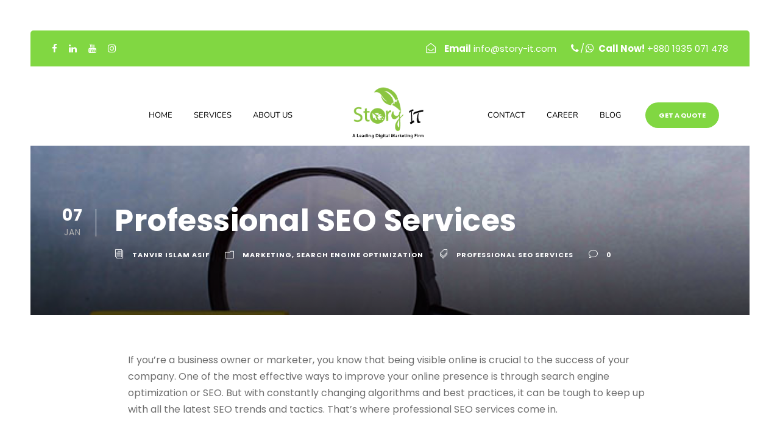

--- FILE ---
content_type: text/html; charset=UTF-8
request_url: https://story-it.com/professional-seo-services/
body_size: 26013
content:
<!DOCTYPE html>
<html lang="en-US" class="no-js">
<head>
	<meta charset="UTF-8">
	<meta name="viewport" content="width=device-width, initial-scale=1">
	<link rel="profile" href="https://gmpg.org/xfn/11">
	<link rel="pingback" href="https://story-it.com/xmlrpc.php">
	<meta name='robots' content='index, follow, max-image-preview:large, max-snippet:-1, max-video-preview:-1' />

	<!-- This site is optimized with the Yoast SEO plugin v26.7 - https://yoast.com/wordpress/plugins/seo/ -->
	<title>Professional SEO Services - Story IT</title>
	<meta name="description" content="With constantly changing algorithms, it can be tough to keep up all the latest SEO trends. That&#039;s where professional SEO services come in." />
	<link rel="canonical" href="https://story-it.com/professional-seo-services/" />
	<meta property="og:locale" content="en_US" />
	<meta property="og:type" content="article" />
	<meta property="og:title" content="Professional SEO Services - Story IT" />
	<meta property="og:description" content="With constantly changing algorithms, it can be tough to keep up all the latest SEO trends. That&#039;s where professional SEO services come in." />
	<meta property="og:url" content="https://story-it.com/professional-seo-services/" />
	<meta property="og:site_name" content="Story IT" />
	<meta property="article:publisher" content="https://www.facebook.com/storyitltd" />
	<meta property="article:published_time" content="2023-01-07T07:25:08+00:00" />
	<meta property="article:modified_time" content="2024-05-04T06:00:02+00:00" />
	<meta property="og:image" content="https://story-it.com/wp-content/uploads/2023/01/Professional-Seo-Services.jpg" />
	<meta property="og:image:width" content="640" />
	<meta property="og:image:height" content="424" />
	<meta property="og:image:type" content="image/jpeg" />
	<meta name="author" content="Tanvir Islam Asif" />
	<meta name="twitter:card" content="summary_large_image" />
	<meta name="twitter:label1" content="Written by" />
	<meta name="twitter:data1" content="Tanvir Islam Asif" />
	<meta name="twitter:label2" content="Est. reading time" />
	<meta name="twitter:data2" content="18 minutes" />
	<script type="application/ld+json" class="yoast-schema-graph">{"@context":"https://schema.org","@graph":[{"@type":"Article","@id":"https://story-it.com/professional-seo-services/#article","isPartOf":{"@id":"https://story-it.com/professional-seo-services/"},"author":{"name":"Tanvir Islam Asif","@id":"https://story-it.com/#/schema/person/c9741137732600750e512dd819634cc2"},"headline":"Professional SEO Services","datePublished":"2023-01-07T07:25:08+00:00","dateModified":"2024-05-04T06:00:02+00:00","mainEntityOfPage":{"@id":"https://story-it.com/professional-seo-services/"},"wordCount":3633,"commentCount":0,"publisher":{"@id":"https://story-it.com/#organization"},"image":{"@id":"https://story-it.com/professional-seo-services/#primaryimage"},"thumbnailUrl":"https://story-it.com/wp-content/uploads/2023/01/Professional-Seo-Services.jpg","keywords":["Professional Seo Services"],"articleSection":["Marketing","Search Engine Optimization"],"inLanguage":"en-US","potentialAction":[{"@type":"CommentAction","name":"Comment","target":["https://story-it.com/professional-seo-services/#respond"]}]},{"@type":["WebPage","FAQPage"],"@id":"https://story-it.com/professional-seo-services/","url":"https://story-it.com/professional-seo-services/","name":"Professional SEO Services - Story IT","isPartOf":{"@id":"https://story-it.com/#website"},"primaryImageOfPage":{"@id":"https://story-it.com/professional-seo-services/#primaryimage"},"image":{"@id":"https://story-it.com/professional-seo-services/#primaryimage"},"thumbnailUrl":"https://story-it.com/wp-content/uploads/2023/01/Professional-Seo-Services.jpg","datePublished":"2023-01-07T07:25:08+00:00","dateModified":"2024-05-04T06:00:02+00:00","description":"With constantly changing algorithms, it can be tough to keep up all the latest SEO trends. That's where professional SEO services come in.","breadcrumb":{"@id":"https://story-it.com/professional-seo-services/#breadcrumb"},"mainEntity":[{"@id":"https://story-it.com/professional-seo-services/#faq-question-1673077266069"},{"@id":"https://story-it.com/professional-seo-services/#faq-question-1673077504833"}],"inLanguage":"en-US","potentialAction":[{"@type":"ReadAction","target":["https://story-it.com/professional-seo-services/"]}]},{"@type":"ImageObject","inLanguage":"en-US","@id":"https://story-it.com/professional-seo-services/#primaryimage","url":"https://story-it.com/wp-content/uploads/2023/01/Professional-Seo-Services.jpg","contentUrl":"https://story-it.com/wp-content/uploads/2023/01/Professional-Seo-Services.jpg","width":640,"height":424,"caption":"Digital marketing. Note is written on a white sticker that hangs with a clothespin on a rope on a background of office interior"},{"@type":"BreadcrumbList","@id":"https://story-it.com/professional-seo-services/#breadcrumb","itemListElement":[{"@type":"ListItem","position":1,"name":"Home","item":"https://story-it.com/"},{"@type":"ListItem","position":2,"name":"Professional SEO Services"}]},{"@type":"WebSite","@id":"https://story-it.com/#website","url":"https://story-it.com/","name":"Story IT","description":"A Leading Digital Marketing Firm","publisher":{"@id":"https://story-it.com/#organization"},"alternateName":"Story IT","potentialAction":[{"@type":"SearchAction","target":{"@type":"EntryPoint","urlTemplate":"https://story-it.com/?s={search_term_string}"},"query-input":{"@type":"PropertyValueSpecification","valueRequired":true,"valueName":"search_term_string"}}],"inLanguage":"en-US"},{"@type":"Organization","@id":"https://story-it.com/#organization","name":"Story IT","alternateName":"Story IT","url":"https://story-it.com/","logo":{"@type":"ImageObject","inLanguage":"en-US","@id":"https://story-it.com/#/schema/logo/image/","url":"https://story-it.com/wp-content/uploads/2021/12/Story-it-logo-01.png","contentUrl":"https://story-it.com/wp-content/uploads/2021/12/Story-it-logo-01.png","width":319,"height":113,"caption":"Story IT"},"image":{"@id":"https://story-it.com/#/schema/logo/image/"},"sameAs":["https://www.facebook.com/storyitltd","https://www.youtube.com/c/StoryIT","https://www.linkedin.com/company/storyitltd/"]},{"@type":"Person","@id":"https://story-it.com/#/schema/person/c9741137732600750e512dd819634cc2","name":"Tanvir Islam Asif","image":{"@type":"ImageObject","inLanguage":"en-US","@id":"https://story-it.com/#/schema/person/image/","url":"https://secure.gravatar.com/avatar/0ea4c09d4802ca0e043fa144efa510b5de7c0789b2542e329ce7992f5f0e0329?s=96&d=mm&r=g","contentUrl":"https://secure.gravatar.com/avatar/0ea4c09d4802ca0e043fa144efa510b5de7c0789b2542e329ce7992f5f0e0329?s=96&d=mm&r=g","caption":"Tanvir Islam Asif"},"description":"Energetic, optimistic, and a person who loves to make people happy and to be happy with his heart and soul is called Tanvir Islam Asif. Not only in my profession but also in my entire life trying to make myself more colorful more bright with creativity. Tanvir believes that it is easier to be successful with some great people than a working single. “None of us is as smart as all of us” Blanchard kept me always motivated to go ahead with my smart, delighting, profound and industrious team. Now, this is not the end, it is not even the beginning of the end. But it is perhaps, the end of the beginning. Stay creative, keep creating. More about Tanvir Islam Asif","sameAs":["https://www.youtube.com/channel/UCNzQLFHHQVm0ycyaeI5kWmg"],"url":"https://story-it.com/author/tanvir/"},{"@type":"Question","@id":"https://story-it.com/professional-seo-services/#faq-question-1673077266069","position":1,"url":"https://story-it.com/professional-seo-services/#faq-question-1673077266069","name":"Who is the best SEO expert?","answerCount":1,"acceptedAnswer":{"@type":"Answer","text":"It is difficult to determine who the \"best\" SEO expert is, as SEO strategies are constantly evolving and what works for one website may not work for another. However, there are many professionals who are highly skilled and experienced in SEO and can help improve the search engine ranking of a website. It is important to find an SEO expert who understands your business goals and can customize a strategy that works for your specific needs. It may also be helpful to seek out an SEO expert who is up-to-date with the latest best practices and trends in the industry.","inLanguage":"en-US"},"inLanguage":"en-US"},{"@type":"Question","@id":"https://story-it.com/professional-seo-services/#faq-question-1673077504833","position":2,"url":"https://story-it.com/professional-seo-services/#faq-question-1673077504833","name":"How long will it be until we can expect to see results on SEO?","answerCount":1,"acceptedAnswer":{"@type":"Answer","text":"It can be difficult to predict exactly how long it will take to see results from SEO efforts, as there are many variables at play. Some factors that can affect the timeline for seeing results include the age and authority of the website, the competitiveness of the industry and target keywords, the level of effort being put into the SEO campaign, and the effectiveness of the tactics being used. In general, it is reasonable to expect to see some progress within a few months of starting an SEO campaign, with more significant results taking longer. It is important to be patient and consistent with SEO efforts, as the results can take time to materialize.","inLanguage":"en-US"},"inLanguage":"en-US"}]}</script>
	<!-- / Yoast SEO plugin. -->


<link rel='dns-prefetch' href='//fonts.googleapis.com' />
<link rel="alternate" type="application/rss+xml" title="Story IT &raquo; Feed" href="https://story-it.com/feed/" />
<link rel="alternate" type="application/rss+xml" title="Story IT &raquo; Comments Feed" href="https://story-it.com/comments/feed/" />
<link rel="alternate" type="application/rss+xml" title="Story IT &raquo; Professional SEO Services Comments Feed" href="https://story-it.com/professional-seo-services/feed/" />
<link rel="alternate" title="oEmbed (JSON)" type="application/json+oembed" href="https://story-it.com/wp-json/oembed/1.0/embed?url=https%3A%2F%2Fstory-it.com%2Fprofessional-seo-services%2F" />
<link rel="alternate" title="oEmbed (XML)" type="text/xml+oembed" href="https://story-it.com/wp-json/oembed/1.0/embed?url=https%3A%2F%2Fstory-it.com%2Fprofessional-seo-services%2F&#038;format=xml" />
<style id='wp-img-auto-sizes-contain-inline-css' type='text/css'>
img:is([sizes=auto i],[sizes^="auto," i]){contain-intrinsic-size:3000px 1500px}
/*# sourceURL=wp-img-auto-sizes-contain-inline-css */
</style>

<style id='wp-emoji-styles-inline-css' type='text/css'>

	img.wp-smiley, img.emoji {
		display: inline !important;
		border: none !important;
		box-shadow: none !important;
		height: 1em !important;
		width: 1em !important;
		margin: 0 0.07em !important;
		vertical-align: -0.1em !important;
		background: none !important;
		padding: 0 !important;
	}
/*# sourceURL=wp-emoji-styles-inline-css */
</style>
<link rel='stylesheet' id='wp-block-library-css' href='https://story-it.com/wp-includes/css/dist/block-library/style.min.css?ver=6.9' type='text/css' media='all' />
<style id='wp-block-button-inline-css' type='text/css'>
.wp-block-button__link{align-content:center;box-sizing:border-box;cursor:pointer;display:inline-block;height:100%;text-align:center;word-break:break-word}.wp-block-button__link.aligncenter{text-align:center}.wp-block-button__link.alignright{text-align:right}:where(.wp-block-button__link){border-radius:9999px;box-shadow:none;padding:calc(.667em + 2px) calc(1.333em + 2px);text-decoration:none}.wp-block-button[style*=text-decoration] .wp-block-button__link{text-decoration:inherit}.wp-block-buttons>.wp-block-button.has-custom-width{max-width:none}.wp-block-buttons>.wp-block-button.has-custom-width .wp-block-button__link{width:100%}.wp-block-buttons>.wp-block-button.has-custom-font-size .wp-block-button__link{font-size:inherit}.wp-block-buttons>.wp-block-button.wp-block-button__width-25{width:calc(25% - var(--wp--style--block-gap, .5em)*.75)}.wp-block-buttons>.wp-block-button.wp-block-button__width-50{width:calc(50% - var(--wp--style--block-gap, .5em)*.5)}.wp-block-buttons>.wp-block-button.wp-block-button__width-75{width:calc(75% - var(--wp--style--block-gap, .5em)*.25)}.wp-block-buttons>.wp-block-button.wp-block-button__width-100{flex-basis:100%;width:100%}.wp-block-buttons.is-vertical>.wp-block-button.wp-block-button__width-25{width:25%}.wp-block-buttons.is-vertical>.wp-block-button.wp-block-button__width-50{width:50%}.wp-block-buttons.is-vertical>.wp-block-button.wp-block-button__width-75{width:75%}.wp-block-button.is-style-squared,.wp-block-button__link.wp-block-button.is-style-squared{border-radius:0}.wp-block-button.no-border-radius,.wp-block-button__link.no-border-radius{border-radius:0!important}:root :where(.wp-block-button .wp-block-button__link.is-style-outline),:root :where(.wp-block-button.is-style-outline>.wp-block-button__link){border:2px solid;padding:.667em 1.333em}:root :where(.wp-block-button .wp-block-button__link.is-style-outline:not(.has-text-color)),:root :where(.wp-block-button.is-style-outline>.wp-block-button__link:not(.has-text-color)){color:currentColor}:root :where(.wp-block-button .wp-block-button__link.is-style-outline:not(.has-background)),:root :where(.wp-block-button.is-style-outline>.wp-block-button__link:not(.has-background)){background-color:initial;background-image:none}
/*# sourceURL=https://story-it.com/wp-includes/blocks/button/style.min.css */
</style>
<style id='wp-block-heading-inline-css' type='text/css'>
h1:where(.wp-block-heading).has-background,h2:where(.wp-block-heading).has-background,h3:where(.wp-block-heading).has-background,h4:where(.wp-block-heading).has-background,h5:where(.wp-block-heading).has-background,h6:where(.wp-block-heading).has-background{padding:1.25em 2.375em}h1.has-text-align-left[style*=writing-mode]:where([style*=vertical-lr]),h1.has-text-align-right[style*=writing-mode]:where([style*=vertical-rl]),h2.has-text-align-left[style*=writing-mode]:where([style*=vertical-lr]),h2.has-text-align-right[style*=writing-mode]:where([style*=vertical-rl]),h3.has-text-align-left[style*=writing-mode]:where([style*=vertical-lr]),h3.has-text-align-right[style*=writing-mode]:where([style*=vertical-rl]),h4.has-text-align-left[style*=writing-mode]:where([style*=vertical-lr]),h4.has-text-align-right[style*=writing-mode]:where([style*=vertical-rl]),h5.has-text-align-left[style*=writing-mode]:where([style*=vertical-lr]),h5.has-text-align-right[style*=writing-mode]:where([style*=vertical-rl]),h6.has-text-align-left[style*=writing-mode]:where([style*=vertical-lr]),h6.has-text-align-right[style*=writing-mode]:where([style*=vertical-rl]){rotate:180deg}
/*# sourceURL=https://story-it.com/wp-includes/blocks/heading/style.min.css */
</style>
<style id='wp-block-image-inline-css' type='text/css'>
.wp-block-image>a,.wp-block-image>figure>a{display:inline-block}.wp-block-image img{box-sizing:border-box;height:auto;max-width:100%;vertical-align:bottom}@media not (prefers-reduced-motion){.wp-block-image img.hide{visibility:hidden}.wp-block-image img.show{animation:show-content-image .4s}}.wp-block-image[style*=border-radius] img,.wp-block-image[style*=border-radius]>a{border-radius:inherit}.wp-block-image.has-custom-border img{box-sizing:border-box}.wp-block-image.aligncenter{text-align:center}.wp-block-image.alignfull>a,.wp-block-image.alignwide>a{width:100%}.wp-block-image.alignfull img,.wp-block-image.alignwide img{height:auto;width:100%}.wp-block-image .aligncenter,.wp-block-image .alignleft,.wp-block-image .alignright,.wp-block-image.aligncenter,.wp-block-image.alignleft,.wp-block-image.alignright{display:table}.wp-block-image .aligncenter>figcaption,.wp-block-image .alignleft>figcaption,.wp-block-image .alignright>figcaption,.wp-block-image.aligncenter>figcaption,.wp-block-image.alignleft>figcaption,.wp-block-image.alignright>figcaption{caption-side:bottom;display:table-caption}.wp-block-image .alignleft{float:left;margin:.5em 1em .5em 0}.wp-block-image .alignright{float:right;margin:.5em 0 .5em 1em}.wp-block-image .aligncenter{margin-left:auto;margin-right:auto}.wp-block-image :where(figcaption){margin-bottom:1em;margin-top:.5em}.wp-block-image.is-style-circle-mask img{border-radius:9999px}@supports ((-webkit-mask-image:none) or (mask-image:none)) or (-webkit-mask-image:none){.wp-block-image.is-style-circle-mask img{border-radius:0;-webkit-mask-image:url('data:image/svg+xml;utf8,<svg viewBox="0 0 100 100" xmlns="http://www.w3.org/2000/svg"><circle cx="50" cy="50" r="50"/></svg>');mask-image:url('data:image/svg+xml;utf8,<svg viewBox="0 0 100 100" xmlns="http://www.w3.org/2000/svg"><circle cx="50" cy="50" r="50"/></svg>');mask-mode:alpha;-webkit-mask-position:center;mask-position:center;-webkit-mask-repeat:no-repeat;mask-repeat:no-repeat;-webkit-mask-size:contain;mask-size:contain}}:root :where(.wp-block-image.is-style-rounded img,.wp-block-image .is-style-rounded img){border-radius:9999px}.wp-block-image figure{margin:0}.wp-lightbox-container{display:flex;flex-direction:column;position:relative}.wp-lightbox-container img{cursor:zoom-in}.wp-lightbox-container img:hover+button{opacity:1}.wp-lightbox-container button{align-items:center;backdrop-filter:blur(16px) saturate(180%);background-color:#5a5a5a40;border:none;border-radius:4px;cursor:zoom-in;display:flex;height:20px;justify-content:center;opacity:0;padding:0;position:absolute;right:16px;text-align:center;top:16px;width:20px;z-index:100}@media not (prefers-reduced-motion){.wp-lightbox-container button{transition:opacity .2s ease}}.wp-lightbox-container button:focus-visible{outline:3px auto #5a5a5a40;outline:3px auto -webkit-focus-ring-color;outline-offset:3px}.wp-lightbox-container button:hover{cursor:pointer;opacity:1}.wp-lightbox-container button:focus{opacity:1}.wp-lightbox-container button:focus,.wp-lightbox-container button:hover,.wp-lightbox-container button:not(:hover):not(:active):not(.has-background){background-color:#5a5a5a40;border:none}.wp-lightbox-overlay{box-sizing:border-box;cursor:zoom-out;height:100vh;left:0;overflow:hidden;position:fixed;top:0;visibility:hidden;width:100%;z-index:100000}.wp-lightbox-overlay .close-button{align-items:center;cursor:pointer;display:flex;justify-content:center;min-height:40px;min-width:40px;padding:0;position:absolute;right:calc(env(safe-area-inset-right) + 16px);top:calc(env(safe-area-inset-top) + 16px);z-index:5000000}.wp-lightbox-overlay .close-button:focus,.wp-lightbox-overlay .close-button:hover,.wp-lightbox-overlay .close-button:not(:hover):not(:active):not(.has-background){background:none;border:none}.wp-lightbox-overlay .lightbox-image-container{height:var(--wp--lightbox-container-height);left:50%;overflow:hidden;position:absolute;top:50%;transform:translate(-50%,-50%);transform-origin:top left;width:var(--wp--lightbox-container-width);z-index:9999999999}.wp-lightbox-overlay .wp-block-image{align-items:center;box-sizing:border-box;display:flex;height:100%;justify-content:center;margin:0;position:relative;transform-origin:0 0;width:100%;z-index:3000000}.wp-lightbox-overlay .wp-block-image img{height:var(--wp--lightbox-image-height);min-height:var(--wp--lightbox-image-height);min-width:var(--wp--lightbox-image-width);width:var(--wp--lightbox-image-width)}.wp-lightbox-overlay .wp-block-image figcaption{display:none}.wp-lightbox-overlay button{background:none;border:none}.wp-lightbox-overlay .scrim{background-color:#fff;height:100%;opacity:.9;position:absolute;width:100%;z-index:2000000}.wp-lightbox-overlay.active{visibility:visible}@media not (prefers-reduced-motion){.wp-lightbox-overlay.active{animation:turn-on-visibility .25s both}.wp-lightbox-overlay.active img{animation:turn-on-visibility .35s both}.wp-lightbox-overlay.show-closing-animation:not(.active){animation:turn-off-visibility .35s both}.wp-lightbox-overlay.show-closing-animation:not(.active) img{animation:turn-off-visibility .25s both}.wp-lightbox-overlay.zoom.active{animation:none;opacity:1;visibility:visible}.wp-lightbox-overlay.zoom.active .lightbox-image-container{animation:lightbox-zoom-in .4s}.wp-lightbox-overlay.zoom.active .lightbox-image-container img{animation:none}.wp-lightbox-overlay.zoom.active .scrim{animation:turn-on-visibility .4s forwards}.wp-lightbox-overlay.zoom.show-closing-animation:not(.active){animation:none}.wp-lightbox-overlay.zoom.show-closing-animation:not(.active) .lightbox-image-container{animation:lightbox-zoom-out .4s}.wp-lightbox-overlay.zoom.show-closing-animation:not(.active) .lightbox-image-container img{animation:none}.wp-lightbox-overlay.zoom.show-closing-animation:not(.active) .scrim{animation:turn-off-visibility .4s forwards}}@keyframes show-content-image{0%{visibility:hidden}99%{visibility:hidden}to{visibility:visible}}@keyframes turn-on-visibility{0%{opacity:0}to{opacity:1}}@keyframes turn-off-visibility{0%{opacity:1;visibility:visible}99%{opacity:0;visibility:visible}to{opacity:0;visibility:hidden}}@keyframes lightbox-zoom-in{0%{transform:translate(calc((-100vw + var(--wp--lightbox-scrollbar-width))/2 + var(--wp--lightbox-initial-left-position)),calc(-50vh + var(--wp--lightbox-initial-top-position))) scale(var(--wp--lightbox-scale))}to{transform:translate(-50%,-50%) scale(1)}}@keyframes lightbox-zoom-out{0%{transform:translate(-50%,-50%) scale(1);visibility:visible}99%{visibility:visible}to{transform:translate(calc((-100vw + var(--wp--lightbox-scrollbar-width))/2 + var(--wp--lightbox-initial-left-position)),calc(-50vh + var(--wp--lightbox-initial-top-position))) scale(var(--wp--lightbox-scale));visibility:hidden}}
/*# sourceURL=https://story-it.com/wp-includes/blocks/image/style.min.css */
</style>
<style id='wp-block-list-inline-css' type='text/css'>
ol,ul{box-sizing:border-box}:root :where(.wp-block-list.has-background){padding:1.25em 2.375em}
/*# sourceURL=https://story-it.com/wp-includes/blocks/list/style.min.css */
</style>
<style id='wp-block-buttons-inline-css' type='text/css'>
.wp-block-buttons{box-sizing:border-box}.wp-block-buttons.is-vertical{flex-direction:column}.wp-block-buttons.is-vertical>.wp-block-button:last-child{margin-bottom:0}.wp-block-buttons>.wp-block-button{display:inline-block;margin:0}.wp-block-buttons.is-content-justification-left{justify-content:flex-start}.wp-block-buttons.is-content-justification-left.is-vertical{align-items:flex-start}.wp-block-buttons.is-content-justification-center{justify-content:center}.wp-block-buttons.is-content-justification-center.is-vertical{align-items:center}.wp-block-buttons.is-content-justification-right{justify-content:flex-end}.wp-block-buttons.is-content-justification-right.is-vertical{align-items:flex-end}.wp-block-buttons.is-content-justification-space-between{justify-content:space-between}.wp-block-buttons.aligncenter{text-align:center}.wp-block-buttons:not(.is-content-justification-space-between,.is-content-justification-right,.is-content-justification-left,.is-content-justification-center) .wp-block-button.aligncenter{margin-left:auto;margin-right:auto;width:100%}.wp-block-buttons[style*=text-decoration] .wp-block-button,.wp-block-buttons[style*=text-decoration] .wp-block-button__link{text-decoration:inherit}.wp-block-buttons.has-custom-font-size .wp-block-button__link{font-size:inherit}.wp-block-buttons .wp-block-button__link{width:100%}.wp-block-button.aligncenter{text-align:center}
/*# sourceURL=https://story-it.com/wp-includes/blocks/buttons/style.min.css */
</style>
<style id='wp-block-embed-inline-css' type='text/css'>
.wp-block-embed.alignleft,.wp-block-embed.alignright,.wp-block[data-align=left]>[data-type="core/embed"],.wp-block[data-align=right]>[data-type="core/embed"]{max-width:360px;width:100%}.wp-block-embed.alignleft .wp-block-embed__wrapper,.wp-block-embed.alignright .wp-block-embed__wrapper,.wp-block[data-align=left]>[data-type="core/embed"] .wp-block-embed__wrapper,.wp-block[data-align=right]>[data-type="core/embed"] .wp-block-embed__wrapper{min-width:280px}.wp-block-cover .wp-block-embed{min-height:240px;min-width:320px}.wp-block-embed{overflow-wrap:break-word}.wp-block-embed :where(figcaption){margin-bottom:1em;margin-top:.5em}.wp-block-embed iframe{max-width:100%}.wp-block-embed__wrapper{position:relative}.wp-embed-responsive .wp-has-aspect-ratio .wp-block-embed__wrapper:before{content:"";display:block;padding-top:50%}.wp-embed-responsive .wp-has-aspect-ratio iframe{bottom:0;height:100%;left:0;position:absolute;right:0;top:0;width:100%}.wp-embed-responsive .wp-embed-aspect-21-9 .wp-block-embed__wrapper:before{padding-top:42.85%}.wp-embed-responsive .wp-embed-aspect-18-9 .wp-block-embed__wrapper:before{padding-top:50%}.wp-embed-responsive .wp-embed-aspect-16-9 .wp-block-embed__wrapper:before{padding-top:56.25%}.wp-embed-responsive .wp-embed-aspect-4-3 .wp-block-embed__wrapper:before{padding-top:75%}.wp-embed-responsive .wp-embed-aspect-1-1 .wp-block-embed__wrapper:before{padding-top:100%}.wp-embed-responsive .wp-embed-aspect-9-16 .wp-block-embed__wrapper:before{padding-top:177.77%}.wp-embed-responsive .wp-embed-aspect-1-2 .wp-block-embed__wrapper:before{padding-top:200%}
/*# sourceURL=https://story-it.com/wp-includes/blocks/embed/style.min.css */
</style>
<style id='wp-block-group-inline-css' type='text/css'>
.wp-block-group{box-sizing:border-box}:where(.wp-block-group.wp-block-group-is-layout-constrained){position:relative}
/*# sourceURL=https://story-it.com/wp-includes/blocks/group/style.min.css */
</style>
<style id='wp-block-paragraph-inline-css' type='text/css'>
.is-small-text{font-size:.875em}.is-regular-text{font-size:1em}.is-large-text{font-size:2.25em}.is-larger-text{font-size:3em}.has-drop-cap:not(:focus):first-letter{float:left;font-size:8.4em;font-style:normal;font-weight:100;line-height:.68;margin:.05em .1em 0 0;text-transform:uppercase}body.rtl .has-drop-cap:not(:focus):first-letter{float:none;margin-left:.1em}p.has-drop-cap.has-background{overflow:hidden}:root :where(p.has-background){padding:1.25em 2.375em}:where(p.has-text-color:not(.has-link-color)) a{color:inherit}p.has-text-align-left[style*="writing-mode:vertical-lr"],p.has-text-align-right[style*="writing-mode:vertical-rl"]{rotate:180deg}
/*# sourceURL=https://story-it.com/wp-includes/blocks/paragraph/style.min.css */
</style>
<style id='wp-block-spacer-inline-css' type='text/css'>
.wp-block-spacer{clear:both}
/*# sourceURL=https://story-it.com/wp-includes/blocks/spacer/style.min.css */
</style>
<style id='global-styles-inline-css' type='text/css'>
:root{--wp--preset--aspect-ratio--square: 1;--wp--preset--aspect-ratio--4-3: 4/3;--wp--preset--aspect-ratio--3-4: 3/4;--wp--preset--aspect-ratio--3-2: 3/2;--wp--preset--aspect-ratio--2-3: 2/3;--wp--preset--aspect-ratio--16-9: 16/9;--wp--preset--aspect-ratio--9-16: 9/16;--wp--preset--color--black: #000000;--wp--preset--color--cyan-bluish-gray: #abb8c3;--wp--preset--color--white: #ffffff;--wp--preset--color--pale-pink: #f78da7;--wp--preset--color--vivid-red: #cf2e2e;--wp--preset--color--luminous-vivid-orange: #ff6900;--wp--preset--color--luminous-vivid-amber: #fcb900;--wp--preset--color--light-green-cyan: #7bdcb5;--wp--preset--color--vivid-green-cyan: #00d084;--wp--preset--color--pale-cyan-blue: #8ed1fc;--wp--preset--color--vivid-cyan-blue: #0693e3;--wp--preset--color--vivid-purple: #9b51e0;--wp--preset--gradient--vivid-cyan-blue-to-vivid-purple: linear-gradient(135deg,rgb(6,147,227) 0%,rgb(155,81,224) 100%);--wp--preset--gradient--light-green-cyan-to-vivid-green-cyan: linear-gradient(135deg,rgb(122,220,180) 0%,rgb(0,208,130) 100%);--wp--preset--gradient--luminous-vivid-amber-to-luminous-vivid-orange: linear-gradient(135deg,rgb(252,185,0) 0%,rgb(255,105,0) 100%);--wp--preset--gradient--luminous-vivid-orange-to-vivid-red: linear-gradient(135deg,rgb(255,105,0) 0%,rgb(207,46,46) 100%);--wp--preset--gradient--very-light-gray-to-cyan-bluish-gray: linear-gradient(135deg,rgb(238,238,238) 0%,rgb(169,184,195) 100%);--wp--preset--gradient--cool-to-warm-spectrum: linear-gradient(135deg,rgb(74,234,220) 0%,rgb(151,120,209) 20%,rgb(207,42,186) 40%,rgb(238,44,130) 60%,rgb(251,105,98) 80%,rgb(254,248,76) 100%);--wp--preset--gradient--blush-light-purple: linear-gradient(135deg,rgb(255,206,236) 0%,rgb(152,150,240) 100%);--wp--preset--gradient--blush-bordeaux: linear-gradient(135deg,rgb(254,205,165) 0%,rgb(254,45,45) 50%,rgb(107,0,62) 100%);--wp--preset--gradient--luminous-dusk: linear-gradient(135deg,rgb(255,203,112) 0%,rgb(199,81,192) 50%,rgb(65,88,208) 100%);--wp--preset--gradient--pale-ocean: linear-gradient(135deg,rgb(255,245,203) 0%,rgb(182,227,212) 50%,rgb(51,167,181) 100%);--wp--preset--gradient--electric-grass: linear-gradient(135deg,rgb(202,248,128) 0%,rgb(113,206,126) 100%);--wp--preset--gradient--midnight: linear-gradient(135deg,rgb(2,3,129) 0%,rgb(40,116,252) 100%);--wp--preset--font-size--small: 13px;--wp--preset--font-size--medium: 20px;--wp--preset--font-size--large: 36px;--wp--preset--font-size--x-large: 42px;--wp--preset--spacing--20: 0.44rem;--wp--preset--spacing--30: 0.67rem;--wp--preset--spacing--40: 1rem;--wp--preset--spacing--50: 1.5rem;--wp--preset--spacing--60: 2.25rem;--wp--preset--spacing--70: 3.38rem;--wp--preset--spacing--80: 5.06rem;--wp--preset--shadow--natural: 6px 6px 9px rgba(0, 0, 0, 0.2);--wp--preset--shadow--deep: 12px 12px 50px rgba(0, 0, 0, 0.4);--wp--preset--shadow--sharp: 6px 6px 0px rgba(0, 0, 0, 0.2);--wp--preset--shadow--outlined: 6px 6px 0px -3px rgb(255, 255, 255), 6px 6px rgb(0, 0, 0);--wp--preset--shadow--crisp: 6px 6px 0px rgb(0, 0, 0);}:where(.is-layout-flex){gap: 0.5em;}:where(.is-layout-grid){gap: 0.5em;}body .is-layout-flex{display: flex;}.is-layout-flex{flex-wrap: wrap;align-items: center;}.is-layout-flex > :is(*, div){margin: 0;}body .is-layout-grid{display: grid;}.is-layout-grid > :is(*, div){margin: 0;}:where(.wp-block-columns.is-layout-flex){gap: 2em;}:where(.wp-block-columns.is-layout-grid){gap: 2em;}:where(.wp-block-post-template.is-layout-flex){gap: 1.25em;}:where(.wp-block-post-template.is-layout-grid){gap: 1.25em;}.has-black-color{color: var(--wp--preset--color--black) !important;}.has-cyan-bluish-gray-color{color: var(--wp--preset--color--cyan-bluish-gray) !important;}.has-white-color{color: var(--wp--preset--color--white) !important;}.has-pale-pink-color{color: var(--wp--preset--color--pale-pink) !important;}.has-vivid-red-color{color: var(--wp--preset--color--vivid-red) !important;}.has-luminous-vivid-orange-color{color: var(--wp--preset--color--luminous-vivid-orange) !important;}.has-luminous-vivid-amber-color{color: var(--wp--preset--color--luminous-vivid-amber) !important;}.has-light-green-cyan-color{color: var(--wp--preset--color--light-green-cyan) !important;}.has-vivid-green-cyan-color{color: var(--wp--preset--color--vivid-green-cyan) !important;}.has-pale-cyan-blue-color{color: var(--wp--preset--color--pale-cyan-blue) !important;}.has-vivid-cyan-blue-color{color: var(--wp--preset--color--vivid-cyan-blue) !important;}.has-vivid-purple-color{color: var(--wp--preset--color--vivid-purple) !important;}.has-black-background-color{background-color: var(--wp--preset--color--black) !important;}.has-cyan-bluish-gray-background-color{background-color: var(--wp--preset--color--cyan-bluish-gray) !important;}.has-white-background-color{background-color: var(--wp--preset--color--white) !important;}.has-pale-pink-background-color{background-color: var(--wp--preset--color--pale-pink) !important;}.has-vivid-red-background-color{background-color: var(--wp--preset--color--vivid-red) !important;}.has-luminous-vivid-orange-background-color{background-color: var(--wp--preset--color--luminous-vivid-orange) !important;}.has-luminous-vivid-amber-background-color{background-color: var(--wp--preset--color--luminous-vivid-amber) !important;}.has-light-green-cyan-background-color{background-color: var(--wp--preset--color--light-green-cyan) !important;}.has-vivid-green-cyan-background-color{background-color: var(--wp--preset--color--vivid-green-cyan) !important;}.has-pale-cyan-blue-background-color{background-color: var(--wp--preset--color--pale-cyan-blue) !important;}.has-vivid-cyan-blue-background-color{background-color: var(--wp--preset--color--vivid-cyan-blue) !important;}.has-vivid-purple-background-color{background-color: var(--wp--preset--color--vivid-purple) !important;}.has-black-border-color{border-color: var(--wp--preset--color--black) !important;}.has-cyan-bluish-gray-border-color{border-color: var(--wp--preset--color--cyan-bluish-gray) !important;}.has-white-border-color{border-color: var(--wp--preset--color--white) !important;}.has-pale-pink-border-color{border-color: var(--wp--preset--color--pale-pink) !important;}.has-vivid-red-border-color{border-color: var(--wp--preset--color--vivid-red) !important;}.has-luminous-vivid-orange-border-color{border-color: var(--wp--preset--color--luminous-vivid-orange) !important;}.has-luminous-vivid-amber-border-color{border-color: var(--wp--preset--color--luminous-vivid-amber) !important;}.has-light-green-cyan-border-color{border-color: var(--wp--preset--color--light-green-cyan) !important;}.has-vivid-green-cyan-border-color{border-color: var(--wp--preset--color--vivid-green-cyan) !important;}.has-pale-cyan-blue-border-color{border-color: var(--wp--preset--color--pale-cyan-blue) !important;}.has-vivid-cyan-blue-border-color{border-color: var(--wp--preset--color--vivid-cyan-blue) !important;}.has-vivid-purple-border-color{border-color: var(--wp--preset--color--vivid-purple) !important;}.has-vivid-cyan-blue-to-vivid-purple-gradient-background{background: var(--wp--preset--gradient--vivid-cyan-blue-to-vivid-purple) !important;}.has-light-green-cyan-to-vivid-green-cyan-gradient-background{background: var(--wp--preset--gradient--light-green-cyan-to-vivid-green-cyan) !important;}.has-luminous-vivid-amber-to-luminous-vivid-orange-gradient-background{background: var(--wp--preset--gradient--luminous-vivid-amber-to-luminous-vivid-orange) !important;}.has-luminous-vivid-orange-to-vivid-red-gradient-background{background: var(--wp--preset--gradient--luminous-vivid-orange-to-vivid-red) !important;}.has-very-light-gray-to-cyan-bluish-gray-gradient-background{background: var(--wp--preset--gradient--very-light-gray-to-cyan-bluish-gray) !important;}.has-cool-to-warm-spectrum-gradient-background{background: var(--wp--preset--gradient--cool-to-warm-spectrum) !important;}.has-blush-light-purple-gradient-background{background: var(--wp--preset--gradient--blush-light-purple) !important;}.has-blush-bordeaux-gradient-background{background: var(--wp--preset--gradient--blush-bordeaux) !important;}.has-luminous-dusk-gradient-background{background: var(--wp--preset--gradient--luminous-dusk) !important;}.has-pale-ocean-gradient-background{background: var(--wp--preset--gradient--pale-ocean) !important;}.has-electric-grass-gradient-background{background: var(--wp--preset--gradient--electric-grass) !important;}.has-midnight-gradient-background{background: var(--wp--preset--gradient--midnight) !important;}.has-small-font-size{font-size: var(--wp--preset--font-size--small) !important;}.has-medium-font-size{font-size: var(--wp--preset--font-size--medium) !important;}.has-large-font-size{font-size: var(--wp--preset--font-size--large) !important;}.has-x-large-font-size{font-size: var(--wp--preset--font-size--x-large) !important;}
/*# sourceURL=global-styles-inline-css */
</style>
<style id='core-block-supports-inline-css' type='text/css'>
.wp-container-core-buttons-is-layout-499968f5{justify-content:center;}
/*# sourceURL=core-block-supports-inline-css */
</style>

<style id='classic-theme-styles-inline-css' type='text/css'>
/*! This file is auto-generated */
.wp-block-button__link{color:#fff;background-color:#32373c;border-radius:9999px;box-shadow:none;text-decoration:none;padding:calc(.667em + 2px) calc(1.333em + 2px);font-size:1.125em}.wp-block-file__button{background:#32373c;color:#fff;text-decoration:none}
/*# sourceURL=/wp-includes/css/classic-themes.min.css */
</style>
<link rel='stylesheet' id='contact-form-7-css' href='https://story-it.com/wp-content/plugins/contact-form-7/includes/css/styles.css?ver=6.1.4' type='text/css' media='all' />
<style type="text/css">@font-face {font-family:Poppins;font-style:normal;font-weight:100;src:url(/cf-fonts/s/poppins/5.0.11/devanagari/100/normal.woff2);unicode-range:U+0900-097F,U+1CD0-1CF9,U+200C-200D,U+20A8,U+20B9,U+25CC,U+A830-A839,U+A8E0-A8FF;font-display:swap;}@font-face {font-family:Poppins;font-style:normal;font-weight:100;src:url(/cf-fonts/s/poppins/5.0.11/latin/100/normal.woff2);unicode-range:U+0000-00FF,U+0131,U+0152-0153,U+02BB-02BC,U+02C6,U+02DA,U+02DC,U+0304,U+0308,U+0329,U+2000-206F,U+2074,U+20AC,U+2122,U+2191,U+2193,U+2212,U+2215,U+FEFF,U+FFFD;font-display:swap;}@font-face {font-family:Poppins;font-style:normal;font-weight:100;src:url(/cf-fonts/s/poppins/5.0.11/latin-ext/100/normal.woff2);unicode-range:U+0100-02AF,U+0304,U+0308,U+0329,U+1E00-1E9F,U+1EF2-1EFF,U+2020,U+20A0-20AB,U+20AD-20CF,U+2113,U+2C60-2C7F,U+A720-A7FF;font-display:swap;}@font-face {font-family:Poppins;font-style:italic;font-weight:100;src:url(/cf-fonts/s/poppins/5.0.11/latin/100/italic.woff2);unicode-range:U+0000-00FF,U+0131,U+0152-0153,U+02BB-02BC,U+02C6,U+02DA,U+02DC,U+0304,U+0308,U+0329,U+2000-206F,U+2074,U+20AC,U+2122,U+2191,U+2193,U+2212,U+2215,U+FEFF,U+FFFD;font-display:swap;}@font-face {font-family:Poppins;font-style:italic;font-weight:100;src:url(/cf-fonts/s/poppins/5.0.11/latin-ext/100/italic.woff2);unicode-range:U+0100-02AF,U+0304,U+0308,U+0329,U+1E00-1E9F,U+1EF2-1EFF,U+2020,U+20A0-20AB,U+20AD-20CF,U+2113,U+2C60-2C7F,U+A720-A7FF;font-display:swap;}@font-face {font-family:Poppins;font-style:italic;font-weight:100;src:url(/cf-fonts/s/poppins/5.0.11/devanagari/100/italic.woff2);unicode-range:U+0900-097F,U+1CD0-1CF9,U+200C-200D,U+20A8,U+20B9,U+25CC,U+A830-A839,U+A8E0-A8FF;font-display:swap;}@font-face {font-family:Poppins;font-style:normal;font-weight:200;src:url(/cf-fonts/s/poppins/5.0.11/latin/200/normal.woff2);unicode-range:U+0000-00FF,U+0131,U+0152-0153,U+02BB-02BC,U+02C6,U+02DA,U+02DC,U+0304,U+0308,U+0329,U+2000-206F,U+2074,U+20AC,U+2122,U+2191,U+2193,U+2212,U+2215,U+FEFF,U+FFFD;font-display:swap;}@font-face {font-family:Poppins;font-style:normal;font-weight:200;src:url(/cf-fonts/s/poppins/5.0.11/latin-ext/200/normal.woff2);unicode-range:U+0100-02AF,U+0304,U+0308,U+0329,U+1E00-1E9F,U+1EF2-1EFF,U+2020,U+20A0-20AB,U+20AD-20CF,U+2113,U+2C60-2C7F,U+A720-A7FF;font-display:swap;}@font-face {font-family:Poppins;font-style:normal;font-weight:200;src:url(/cf-fonts/s/poppins/5.0.11/devanagari/200/normal.woff2);unicode-range:U+0900-097F,U+1CD0-1CF9,U+200C-200D,U+20A8,U+20B9,U+25CC,U+A830-A839,U+A8E0-A8FF;font-display:swap;}@font-face {font-family:Poppins;font-style:italic;font-weight:200;src:url(/cf-fonts/s/poppins/5.0.11/latin/200/italic.woff2);unicode-range:U+0000-00FF,U+0131,U+0152-0153,U+02BB-02BC,U+02C6,U+02DA,U+02DC,U+0304,U+0308,U+0329,U+2000-206F,U+2074,U+20AC,U+2122,U+2191,U+2193,U+2212,U+2215,U+FEFF,U+FFFD;font-display:swap;}@font-face {font-family:Poppins;font-style:italic;font-weight:200;src:url(/cf-fonts/s/poppins/5.0.11/latin-ext/200/italic.woff2);unicode-range:U+0100-02AF,U+0304,U+0308,U+0329,U+1E00-1E9F,U+1EF2-1EFF,U+2020,U+20A0-20AB,U+20AD-20CF,U+2113,U+2C60-2C7F,U+A720-A7FF;font-display:swap;}@font-face {font-family:Poppins;font-style:italic;font-weight:200;src:url(/cf-fonts/s/poppins/5.0.11/devanagari/200/italic.woff2);unicode-range:U+0900-097F,U+1CD0-1CF9,U+200C-200D,U+20A8,U+20B9,U+25CC,U+A830-A839,U+A8E0-A8FF;font-display:swap;}@font-face {font-family:Poppins;font-style:normal;font-weight:300;src:url(/cf-fonts/s/poppins/5.0.11/latin-ext/300/normal.woff2);unicode-range:U+0100-02AF,U+0304,U+0308,U+0329,U+1E00-1E9F,U+1EF2-1EFF,U+2020,U+20A0-20AB,U+20AD-20CF,U+2113,U+2C60-2C7F,U+A720-A7FF;font-display:swap;}@font-face {font-family:Poppins;font-style:normal;font-weight:300;src:url(/cf-fonts/s/poppins/5.0.11/devanagari/300/normal.woff2);unicode-range:U+0900-097F,U+1CD0-1CF9,U+200C-200D,U+20A8,U+20B9,U+25CC,U+A830-A839,U+A8E0-A8FF;font-display:swap;}@font-face {font-family:Poppins;font-style:normal;font-weight:300;src:url(/cf-fonts/s/poppins/5.0.11/latin/300/normal.woff2);unicode-range:U+0000-00FF,U+0131,U+0152-0153,U+02BB-02BC,U+02C6,U+02DA,U+02DC,U+0304,U+0308,U+0329,U+2000-206F,U+2074,U+20AC,U+2122,U+2191,U+2193,U+2212,U+2215,U+FEFF,U+FFFD;font-display:swap;}@font-face {font-family:Poppins;font-style:italic;font-weight:300;src:url(/cf-fonts/s/poppins/5.0.11/devanagari/300/italic.woff2);unicode-range:U+0900-097F,U+1CD0-1CF9,U+200C-200D,U+20A8,U+20B9,U+25CC,U+A830-A839,U+A8E0-A8FF;font-display:swap;}@font-face {font-family:Poppins;font-style:italic;font-weight:300;src:url(/cf-fonts/s/poppins/5.0.11/latin-ext/300/italic.woff2);unicode-range:U+0100-02AF,U+0304,U+0308,U+0329,U+1E00-1E9F,U+1EF2-1EFF,U+2020,U+20A0-20AB,U+20AD-20CF,U+2113,U+2C60-2C7F,U+A720-A7FF;font-display:swap;}@font-face {font-family:Poppins;font-style:italic;font-weight:300;src:url(/cf-fonts/s/poppins/5.0.11/latin/300/italic.woff2);unicode-range:U+0000-00FF,U+0131,U+0152-0153,U+02BB-02BC,U+02C6,U+02DA,U+02DC,U+0304,U+0308,U+0329,U+2000-206F,U+2074,U+20AC,U+2122,U+2191,U+2193,U+2212,U+2215,U+FEFF,U+FFFD;font-display:swap;}@font-face {font-family:Poppins;font-style:normal;font-weight:400;src:url(/cf-fonts/s/poppins/5.0.11/devanagari/400/normal.woff2);unicode-range:U+0900-097F,U+1CD0-1CF9,U+200C-200D,U+20A8,U+20B9,U+25CC,U+A830-A839,U+A8E0-A8FF;font-display:swap;}@font-face {font-family:Poppins;font-style:normal;font-weight:400;src:url(/cf-fonts/s/poppins/5.0.11/latin/400/normal.woff2);unicode-range:U+0000-00FF,U+0131,U+0152-0153,U+02BB-02BC,U+02C6,U+02DA,U+02DC,U+0304,U+0308,U+0329,U+2000-206F,U+2074,U+20AC,U+2122,U+2191,U+2193,U+2212,U+2215,U+FEFF,U+FFFD;font-display:swap;}@font-face {font-family:Poppins;font-style:normal;font-weight:400;src:url(/cf-fonts/s/poppins/5.0.11/latin-ext/400/normal.woff2);unicode-range:U+0100-02AF,U+0304,U+0308,U+0329,U+1E00-1E9F,U+1EF2-1EFF,U+2020,U+20A0-20AB,U+20AD-20CF,U+2113,U+2C60-2C7F,U+A720-A7FF;font-display:swap;}@font-face {font-family:Poppins;font-style:italic;font-weight:400;src:url(/cf-fonts/s/poppins/5.0.11/latin-ext/400/italic.woff2);unicode-range:U+0100-02AF,U+0304,U+0308,U+0329,U+1E00-1E9F,U+1EF2-1EFF,U+2020,U+20A0-20AB,U+20AD-20CF,U+2113,U+2C60-2C7F,U+A720-A7FF;font-display:swap;}@font-face {font-family:Poppins;font-style:italic;font-weight:400;src:url(/cf-fonts/s/poppins/5.0.11/latin/400/italic.woff2);unicode-range:U+0000-00FF,U+0131,U+0152-0153,U+02BB-02BC,U+02C6,U+02DA,U+02DC,U+0304,U+0308,U+0329,U+2000-206F,U+2074,U+20AC,U+2122,U+2191,U+2193,U+2212,U+2215,U+FEFF,U+FFFD;font-display:swap;}@font-face {font-family:Poppins;font-style:italic;font-weight:400;src:url(/cf-fonts/s/poppins/5.0.11/devanagari/400/italic.woff2);unicode-range:U+0900-097F,U+1CD0-1CF9,U+200C-200D,U+20A8,U+20B9,U+25CC,U+A830-A839,U+A8E0-A8FF;font-display:swap;}@font-face {font-family:Poppins;font-style:normal;font-weight:500;src:url(/cf-fonts/s/poppins/5.0.11/latin/500/normal.woff2);unicode-range:U+0000-00FF,U+0131,U+0152-0153,U+02BB-02BC,U+02C6,U+02DA,U+02DC,U+0304,U+0308,U+0329,U+2000-206F,U+2074,U+20AC,U+2122,U+2191,U+2193,U+2212,U+2215,U+FEFF,U+FFFD;font-display:swap;}@font-face {font-family:Poppins;font-style:normal;font-weight:500;src:url(/cf-fonts/s/poppins/5.0.11/devanagari/500/normal.woff2);unicode-range:U+0900-097F,U+1CD0-1CF9,U+200C-200D,U+20A8,U+20B9,U+25CC,U+A830-A839,U+A8E0-A8FF;font-display:swap;}@font-face {font-family:Poppins;font-style:normal;font-weight:500;src:url(/cf-fonts/s/poppins/5.0.11/latin-ext/500/normal.woff2);unicode-range:U+0100-02AF,U+0304,U+0308,U+0329,U+1E00-1E9F,U+1EF2-1EFF,U+2020,U+20A0-20AB,U+20AD-20CF,U+2113,U+2C60-2C7F,U+A720-A7FF;font-display:swap;}@font-face {font-family:Poppins;font-style:italic;font-weight:500;src:url(/cf-fonts/s/poppins/5.0.11/devanagari/500/italic.woff2);unicode-range:U+0900-097F,U+1CD0-1CF9,U+200C-200D,U+20A8,U+20B9,U+25CC,U+A830-A839,U+A8E0-A8FF;font-display:swap;}@font-face {font-family:Poppins;font-style:italic;font-weight:500;src:url(/cf-fonts/s/poppins/5.0.11/latin-ext/500/italic.woff2);unicode-range:U+0100-02AF,U+0304,U+0308,U+0329,U+1E00-1E9F,U+1EF2-1EFF,U+2020,U+20A0-20AB,U+20AD-20CF,U+2113,U+2C60-2C7F,U+A720-A7FF;font-display:swap;}@font-face {font-family:Poppins;font-style:italic;font-weight:500;src:url(/cf-fonts/s/poppins/5.0.11/latin/500/italic.woff2);unicode-range:U+0000-00FF,U+0131,U+0152-0153,U+02BB-02BC,U+02C6,U+02DA,U+02DC,U+0304,U+0308,U+0329,U+2000-206F,U+2074,U+20AC,U+2122,U+2191,U+2193,U+2212,U+2215,U+FEFF,U+FFFD;font-display:swap;}@font-face {font-family:Poppins;font-style:normal;font-weight:600;src:url(/cf-fonts/s/poppins/5.0.11/latin-ext/600/normal.woff2);unicode-range:U+0100-02AF,U+0304,U+0308,U+0329,U+1E00-1E9F,U+1EF2-1EFF,U+2020,U+20A0-20AB,U+20AD-20CF,U+2113,U+2C60-2C7F,U+A720-A7FF;font-display:swap;}@font-face {font-family:Poppins;font-style:normal;font-weight:600;src:url(/cf-fonts/s/poppins/5.0.11/devanagari/600/normal.woff2);unicode-range:U+0900-097F,U+1CD0-1CF9,U+200C-200D,U+20A8,U+20B9,U+25CC,U+A830-A839,U+A8E0-A8FF;font-display:swap;}@font-face {font-family:Poppins;font-style:normal;font-weight:600;src:url(/cf-fonts/s/poppins/5.0.11/latin/600/normal.woff2);unicode-range:U+0000-00FF,U+0131,U+0152-0153,U+02BB-02BC,U+02C6,U+02DA,U+02DC,U+0304,U+0308,U+0329,U+2000-206F,U+2074,U+20AC,U+2122,U+2191,U+2193,U+2212,U+2215,U+FEFF,U+FFFD;font-display:swap;}@font-face {font-family:Poppins;font-style:italic;font-weight:600;src:url(/cf-fonts/s/poppins/5.0.11/latin-ext/600/italic.woff2);unicode-range:U+0100-02AF,U+0304,U+0308,U+0329,U+1E00-1E9F,U+1EF2-1EFF,U+2020,U+20A0-20AB,U+20AD-20CF,U+2113,U+2C60-2C7F,U+A720-A7FF;font-display:swap;}@font-face {font-family:Poppins;font-style:italic;font-weight:600;src:url(/cf-fonts/s/poppins/5.0.11/devanagari/600/italic.woff2);unicode-range:U+0900-097F,U+1CD0-1CF9,U+200C-200D,U+20A8,U+20B9,U+25CC,U+A830-A839,U+A8E0-A8FF;font-display:swap;}@font-face {font-family:Poppins;font-style:italic;font-weight:600;src:url(/cf-fonts/s/poppins/5.0.11/latin/600/italic.woff2);unicode-range:U+0000-00FF,U+0131,U+0152-0153,U+02BB-02BC,U+02C6,U+02DA,U+02DC,U+0304,U+0308,U+0329,U+2000-206F,U+2074,U+20AC,U+2122,U+2191,U+2193,U+2212,U+2215,U+FEFF,U+FFFD;font-display:swap;}@font-face {font-family:Poppins;font-style:normal;font-weight:700;src:url(/cf-fonts/s/poppins/5.0.11/devanagari/700/normal.woff2);unicode-range:U+0900-097F,U+1CD0-1CF9,U+200C-200D,U+20A8,U+20B9,U+25CC,U+A830-A839,U+A8E0-A8FF;font-display:swap;}@font-face {font-family:Poppins;font-style:normal;font-weight:700;src:url(/cf-fonts/s/poppins/5.0.11/latin/700/normal.woff2);unicode-range:U+0000-00FF,U+0131,U+0152-0153,U+02BB-02BC,U+02C6,U+02DA,U+02DC,U+0304,U+0308,U+0329,U+2000-206F,U+2074,U+20AC,U+2122,U+2191,U+2193,U+2212,U+2215,U+FEFF,U+FFFD;font-display:swap;}@font-face {font-family:Poppins;font-style:normal;font-weight:700;src:url(/cf-fonts/s/poppins/5.0.11/latin-ext/700/normal.woff2);unicode-range:U+0100-02AF,U+0304,U+0308,U+0329,U+1E00-1E9F,U+1EF2-1EFF,U+2020,U+20A0-20AB,U+20AD-20CF,U+2113,U+2C60-2C7F,U+A720-A7FF;font-display:swap;}@font-face {font-family:Poppins;font-style:italic;font-weight:700;src:url(/cf-fonts/s/poppins/5.0.11/latin/700/italic.woff2);unicode-range:U+0000-00FF,U+0131,U+0152-0153,U+02BB-02BC,U+02C6,U+02DA,U+02DC,U+0304,U+0308,U+0329,U+2000-206F,U+2074,U+20AC,U+2122,U+2191,U+2193,U+2212,U+2215,U+FEFF,U+FFFD;font-display:swap;}@font-face {font-family:Poppins;font-style:italic;font-weight:700;src:url(/cf-fonts/s/poppins/5.0.11/devanagari/700/italic.woff2);unicode-range:U+0900-097F,U+1CD0-1CF9,U+200C-200D,U+20A8,U+20B9,U+25CC,U+A830-A839,U+A8E0-A8FF;font-display:swap;}@font-face {font-family:Poppins;font-style:italic;font-weight:700;src:url(/cf-fonts/s/poppins/5.0.11/latin-ext/700/italic.woff2);unicode-range:U+0100-02AF,U+0304,U+0308,U+0329,U+1E00-1E9F,U+1EF2-1EFF,U+2020,U+20A0-20AB,U+20AD-20CF,U+2113,U+2C60-2C7F,U+A720-A7FF;font-display:swap;}@font-face {font-family:Poppins;font-style:normal;font-weight:800;src:url(/cf-fonts/s/poppins/5.0.11/latin-ext/800/normal.woff2);unicode-range:U+0100-02AF,U+0304,U+0308,U+0329,U+1E00-1E9F,U+1EF2-1EFF,U+2020,U+20A0-20AB,U+20AD-20CF,U+2113,U+2C60-2C7F,U+A720-A7FF;font-display:swap;}@font-face {font-family:Poppins;font-style:normal;font-weight:800;src:url(/cf-fonts/s/poppins/5.0.11/devanagari/800/normal.woff2);unicode-range:U+0900-097F,U+1CD0-1CF9,U+200C-200D,U+20A8,U+20B9,U+25CC,U+A830-A839,U+A8E0-A8FF;font-display:swap;}@font-face {font-family:Poppins;font-style:normal;font-weight:800;src:url(/cf-fonts/s/poppins/5.0.11/latin/800/normal.woff2);unicode-range:U+0000-00FF,U+0131,U+0152-0153,U+02BB-02BC,U+02C6,U+02DA,U+02DC,U+0304,U+0308,U+0329,U+2000-206F,U+2074,U+20AC,U+2122,U+2191,U+2193,U+2212,U+2215,U+FEFF,U+FFFD;font-display:swap;}@font-face {font-family:Poppins;font-style:italic;font-weight:800;src:url(/cf-fonts/s/poppins/5.0.11/latin-ext/800/italic.woff2);unicode-range:U+0100-02AF,U+0304,U+0308,U+0329,U+1E00-1E9F,U+1EF2-1EFF,U+2020,U+20A0-20AB,U+20AD-20CF,U+2113,U+2C60-2C7F,U+A720-A7FF;font-display:swap;}@font-face {font-family:Poppins;font-style:italic;font-weight:800;src:url(/cf-fonts/s/poppins/5.0.11/latin/800/italic.woff2);unicode-range:U+0000-00FF,U+0131,U+0152-0153,U+02BB-02BC,U+02C6,U+02DA,U+02DC,U+0304,U+0308,U+0329,U+2000-206F,U+2074,U+20AC,U+2122,U+2191,U+2193,U+2212,U+2215,U+FEFF,U+FFFD;font-display:swap;}@font-face {font-family:Poppins;font-style:italic;font-weight:800;src:url(/cf-fonts/s/poppins/5.0.11/devanagari/800/italic.woff2);unicode-range:U+0900-097F,U+1CD0-1CF9,U+200C-200D,U+20A8,U+20B9,U+25CC,U+A830-A839,U+A8E0-A8FF;font-display:swap;}@font-face {font-family:Poppins;font-style:normal;font-weight:900;src:url(/cf-fonts/s/poppins/5.0.11/latin-ext/900/normal.woff2);unicode-range:U+0100-02AF,U+0304,U+0308,U+0329,U+1E00-1E9F,U+1EF2-1EFF,U+2020,U+20A0-20AB,U+20AD-20CF,U+2113,U+2C60-2C7F,U+A720-A7FF;font-display:swap;}@font-face {font-family:Poppins;font-style:normal;font-weight:900;src:url(/cf-fonts/s/poppins/5.0.11/devanagari/900/normal.woff2);unicode-range:U+0900-097F,U+1CD0-1CF9,U+200C-200D,U+20A8,U+20B9,U+25CC,U+A830-A839,U+A8E0-A8FF;font-display:swap;}@font-face {font-family:Poppins;font-style:normal;font-weight:900;src:url(/cf-fonts/s/poppins/5.0.11/latin/900/normal.woff2);unicode-range:U+0000-00FF,U+0131,U+0152-0153,U+02BB-02BC,U+02C6,U+02DA,U+02DC,U+0304,U+0308,U+0329,U+2000-206F,U+2074,U+20AC,U+2122,U+2191,U+2193,U+2212,U+2215,U+FEFF,U+FFFD;font-display:swap;}@font-face {font-family:Poppins;font-style:italic;font-weight:900;src:url(/cf-fonts/s/poppins/5.0.11/latin-ext/900/italic.woff2);unicode-range:U+0100-02AF,U+0304,U+0308,U+0329,U+1E00-1E9F,U+1EF2-1EFF,U+2020,U+20A0-20AB,U+20AD-20CF,U+2113,U+2C60-2C7F,U+A720-A7FF;font-display:swap;}@font-face {font-family:Poppins;font-style:italic;font-weight:900;src:url(/cf-fonts/s/poppins/5.0.11/devanagari/900/italic.woff2);unicode-range:U+0900-097F,U+1CD0-1CF9,U+200C-200D,U+20A8,U+20B9,U+25CC,U+A830-A839,U+A8E0-A8FF;font-display:swap;}@font-face {font-family:Poppins;font-style:italic;font-weight:900;src:url(/cf-fonts/s/poppins/5.0.11/latin/900/italic.woff2);unicode-range:U+0000-00FF,U+0131,U+0152-0153,U+02BB-02BC,U+02C6,U+02DA,U+02DC,U+0304,U+0308,U+0329,U+2000-206F,U+2074,U+20AC,U+2122,U+2191,U+2193,U+2212,U+2215,U+FEFF,U+FFFD;font-display:swap;}@font-face {font-family:Nunito;font-style:normal;font-weight:200;src:url(/cf-fonts/s/nunito/5.0.16/vietnamese/200/normal.woff2);unicode-range:U+0102-0103,U+0110-0111,U+0128-0129,U+0168-0169,U+01A0-01A1,U+01AF-01B0,U+0300-0301,U+0303-0304,U+0308-0309,U+0323,U+0329,U+1EA0-1EF9,U+20AB;font-display:swap;}@font-face {font-family:Nunito;font-style:normal;font-weight:200;src:url(/cf-fonts/s/nunito/5.0.16/cyrillic/200/normal.woff2);unicode-range:U+0301,U+0400-045F,U+0490-0491,U+04B0-04B1,U+2116;font-display:swap;}@font-face {font-family:Nunito;font-style:normal;font-weight:200;src:url(/cf-fonts/s/nunito/5.0.16/latin/200/normal.woff2);unicode-range:U+0000-00FF,U+0131,U+0152-0153,U+02BB-02BC,U+02C6,U+02DA,U+02DC,U+0304,U+0308,U+0329,U+2000-206F,U+2074,U+20AC,U+2122,U+2191,U+2193,U+2212,U+2215,U+FEFF,U+FFFD;font-display:swap;}@font-face {font-family:Nunito;font-style:normal;font-weight:200;src:url(/cf-fonts/s/nunito/5.0.16/latin-ext/200/normal.woff2);unicode-range:U+0100-02AF,U+0304,U+0308,U+0329,U+1E00-1E9F,U+1EF2-1EFF,U+2020,U+20A0-20AB,U+20AD-20CF,U+2113,U+2C60-2C7F,U+A720-A7FF;font-display:swap;}@font-face {font-family:Nunito;font-style:normal;font-weight:200;src:url(/cf-fonts/s/nunito/5.0.16/cyrillic-ext/200/normal.woff2);unicode-range:U+0460-052F,U+1C80-1C88,U+20B4,U+2DE0-2DFF,U+A640-A69F,U+FE2E-FE2F;font-display:swap;}@font-face {font-family:Nunito;font-style:italic;font-weight:200;src:url(/cf-fonts/s/nunito/5.0.16/cyrillic/200/italic.woff2);unicode-range:U+0301,U+0400-045F,U+0490-0491,U+04B0-04B1,U+2116;font-display:swap;}@font-face {font-family:Nunito;font-style:italic;font-weight:200;src:url(/cf-fonts/s/nunito/5.0.16/latin/200/italic.woff2);unicode-range:U+0000-00FF,U+0131,U+0152-0153,U+02BB-02BC,U+02C6,U+02DA,U+02DC,U+0304,U+0308,U+0329,U+2000-206F,U+2074,U+20AC,U+2122,U+2191,U+2193,U+2212,U+2215,U+FEFF,U+FFFD;font-display:swap;}@font-face {font-family:Nunito;font-style:italic;font-weight:200;src:url(/cf-fonts/s/nunito/5.0.16/latin-ext/200/italic.woff2);unicode-range:U+0100-02AF,U+0304,U+0308,U+0329,U+1E00-1E9F,U+1EF2-1EFF,U+2020,U+20A0-20AB,U+20AD-20CF,U+2113,U+2C60-2C7F,U+A720-A7FF;font-display:swap;}@font-face {font-family:Nunito;font-style:italic;font-weight:200;src:url(/cf-fonts/s/nunito/5.0.16/vietnamese/200/italic.woff2);unicode-range:U+0102-0103,U+0110-0111,U+0128-0129,U+0168-0169,U+01A0-01A1,U+01AF-01B0,U+0300-0301,U+0303-0304,U+0308-0309,U+0323,U+0329,U+1EA0-1EF9,U+20AB;font-display:swap;}@font-face {font-family:Nunito;font-style:italic;font-weight:200;src:url(/cf-fonts/s/nunito/5.0.16/cyrillic-ext/200/italic.woff2);unicode-range:U+0460-052F,U+1C80-1C88,U+20B4,U+2DE0-2DFF,U+A640-A69F,U+FE2E-FE2F;font-display:swap;}@font-face {font-family:Nunito;font-style:normal;font-weight:300;src:url(/cf-fonts/s/nunito/5.0.16/cyrillic/300/normal.woff2);unicode-range:U+0301,U+0400-045F,U+0490-0491,U+04B0-04B1,U+2116;font-display:swap;}@font-face {font-family:Nunito;font-style:normal;font-weight:300;src:url(/cf-fonts/s/nunito/5.0.16/latin-ext/300/normal.woff2);unicode-range:U+0100-02AF,U+0304,U+0308,U+0329,U+1E00-1E9F,U+1EF2-1EFF,U+2020,U+20A0-20AB,U+20AD-20CF,U+2113,U+2C60-2C7F,U+A720-A7FF;font-display:swap;}@font-face {font-family:Nunito;font-style:normal;font-weight:300;src:url(/cf-fonts/s/nunito/5.0.16/cyrillic-ext/300/normal.woff2);unicode-range:U+0460-052F,U+1C80-1C88,U+20B4,U+2DE0-2DFF,U+A640-A69F,U+FE2E-FE2F;font-display:swap;}@font-face {font-family:Nunito;font-style:normal;font-weight:300;src:url(/cf-fonts/s/nunito/5.0.16/vietnamese/300/normal.woff2);unicode-range:U+0102-0103,U+0110-0111,U+0128-0129,U+0168-0169,U+01A0-01A1,U+01AF-01B0,U+0300-0301,U+0303-0304,U+0308-0309,U+0323,U+0329,U+1EA0-1EF9,U+20AB;font-display:swap;}@font-face {font-family:Nunito;font-style:normal;font-weight:300;src:url(/cf-fonts/s/nunito/5.0.16/latin/300/normal.woff2);unicode-range:U+0000-00FF,U+0131,U+0152-0153,U+02BB-02BC,U+02C6,U+02DA,U+02DC,U+0304,U+0308,U+0329,U+2000-206F,U+2074,U+20AC,U+2122,U+2191,U+2193,U+2212,U+2215,U+FEFF,U+FFFD;font-display:swap;}@font-face {font-family:Nunito;font-style:italic;font-weight:300;src:url(/cf-fonts/s/nunito/5.0.16/cyrillic/300/italic.woff2);unicode-range:U+0301,U+0400-045F,U+0490-0491,U+04B0-04B1,U+2116;font-display:swap;}@font-face {font-family:Nunito;font-style:italic;font-weight:300;src:url(/cf-fonts/s/nunito/5.0.16/latin-ext/300/italic.woff2);unicode-range:U+0100-02AF,U+0304,U+0308,U+0329,U+1E00-1E9F,U+1EF2-1EFF,U+2020,U+20A0-20AB,U+20AD-20CF,U+2113,U+2C60-2C7F,U+A720-A7FF;font-display:swap;}@font-face {font-family:Nunito;font-style:italic;font-weight:300;src:url(/cf-fonts/s/nunito/5.0.16/cyrillic-ext/300/italic.woff2);unicode-range:U+0460-052F,U+1C80-1C88,U+20B4,U+2DE0-2DFF,U+A640-A69F,U+FE2E-FE2F;font-display:swap;}@font-face {font-family:Nunito;font-style:italic;font-weight:300;src:url(/cf-fonts/s/nunito/5.0.16/latin/300/italic.woff2);unicode-range:U+0000-00FF,U+0131,U+0152-0153,U+02BB-02BC,U+02C6,U+02DA,U+02DC,U+0304,U+0308,U+0329,U+2000-206F,U+2074,U+20AC,U+2122,U+2191,U+2193,U+2212,U+2215,U+FEFF,U+FFFD;font-display:swap;}@font-face {font-family:Nunito;font-style:italic;font-weight:300;src:url(/cf-fonts/s/nunito/5.0.16/vietnamese/300/italic.woff2);unicode-range:U+0102-0103,U+0110-0111,U+0128-0129,U+0168-0169,U+01A0-01A1,U+01AF-01B0,U+0300-0301,U+0303-0304,U+0308-0309,U+0323,U+0329,U+1EA0-1EF9,U+20AB;font-display:swap;}@font-face {font-family:Nunito;font-style:normal;font-weight:400;src:url(/cf-fonts/s/nunito/5.0.16/cyrillic/400/normal.woff2);unicode-range:U+0301,U+0400-045F,U+0490-0491,U+04B0-04B1,U+2116;font-display:swap;}@font-face {font-family:Nunito;font-style:normal;font-weight:400;src:url(/cf-fonts/s/nunito/5.0.16/latin/400/normal.woff2);unicode-range:U+0000-00FF,U+0131,U+0152-0153,U+02BB-02BC,U+02C6,U+02DA,U+02DC,U+0304,U+0308,U+0329,U+2000-206F,U+2074,U+20AC,U+2122,U+2191,U+2193,U+2212,U+2215,U+FEFF,U+FFFD;font-display:swap;}@font-face {font-family:Nunito;font-style:normal;font-weight:400;src:url(/cf-fonts/s/nunito/5.0.16/latin-ext/400/normal.woff2);unicode-range:U+0100-02AF,U+0304,U+0308,U+0329,U+1E00-1E9F,U+1EF2-1EFF,U+2020,U+20A0-20AB,U+20AD-20CF,U+2113,U+2C60-2C7F,U+A720-A7FF;font-display:swap;}@font-face {font-family:Nunito;font-style:normal;font-weight:400;src:url(/cf-fonts/s/nunito/5.0.16/cyrillic-ext/400/normal.woff2);unicode-range:U+0460-052F,U+1C80-1C88,U+20B4,U+2DE0-2DFF,U+A640-A69F,U+FE2E-FE2F;font-display:swap;}@font-face {font-family:Nunito;font-style:normal;font-weight:400;src:url(/cf-fonts/s/nunito/5.0.16/vietnamese/400/normal.woff2);unicode-range:U+0102-0103,U+0110-0111,U+0128-0129,U+0168-0169,U+01A0-01A1,U+01AF-01B0,U+0300-0301,U+0303-0304,U+0308-0309,U+0323,U+0329,U+1EA0-1EF9,U+20AB;font-display:swap;}@font-face {font-family:Nunito;font-style:italic;font-weight:400;src:url(/cf-fonts/s/nunito/5.0.16/latin-ext/400/italic.woff2);unicode-range:U+0100-02AF,U+0304,U+0308,U+0329,U+1E00-1E9F,U+1EF2-1EFF,U+2020,U+20A0-20AB,U+20AD-20CF,U+2113,U+2C60-2C7F,U+A720-A7FF;font-display:swap;}@font-face {font-family:Nunito;font-style:italic;font-weight:400;src:url(/cf-fonts/s/nunito/5.0.16/vietnamese/400/italic.woff2);unicode-range:U+0102-0103,U+0110-0111,U+0128-0129,U+0168-0169,U+01A0-01A1,U+01AF-01B0,U+0300-0301,U+0303-0304,U+0308-0309,U+0323,U+0329,U+1EA0-1EF9,U+20AB;font-display:swap;}@font-face {font-family:Nunito;font-style:italic;font-weight:400;src:url(/cf-fonts/s/nunito/5.0.16/cyrillic/400/italic.woff2);unicode-range:U+0301,U+0400-045F,U+0490-0491,U+04B0-04B1,U+2116;font-display:swap;}@font-face {font-family:Nunito;font-style:italic;font-weight:400;src:url(/cf-fonts/s/nunito/5.0.16/cyrillic-ext/400/italic.woff2);unicode-range:U+0460-052F,U+1C80-1C88,U+20B4,U+2DE0-2DFF,U+A640-A69F,U+FE2E-FE2F;font-display:swap;}@font-face {font-family:Nunito;font-style:italic;font-weight:400;src:url(/cf-fonts/s/nunito/5.0.16/latin/400/italic.woff2);unicode-range:U+0000-00FF,U+0131,U+0152-0153,U+02BB-02BC,U+02C6,U+02DA,U+02DC,U+0304,U+0308,U+0329,U+2000-206F,U+2074,U+20AC,U+2122,U+2191,U+2193,U+2212,U+2215,U+FEFF,U+FFFD;font-display:swap;}@font-face {font-family:Nunito;font-style:normal;font-weight:600;src:url(/cf-fonts/s/nunito/5.0.16/vietnamese/600/normal.woff2);unicode-range:U+0102-0103,U+0110-0111,U+0128-0129,U+0168-0169,U+01A0-01A1,U+01AF-01B0,U+0300-0301,U+0303-0304,U+0308-0309,U+0323,U+0329,U+1EA0-1EF9,U+20AB;font-display:swap;}@font-face {font-family:Nunito;font-style:normal;font-weight:600;src:url(/cf-fonts/s/nunito/5.0.16/cyrillic-ext/600/normal.woff2);unicode-range:U+0460-052F,U+1C80-1C88,U+20B4,U+2DE0-2DFF,U+A640-A69F,U+FE2E-FE2F;font-display:swap;}@font-face {font-family:Nunito;font-style:normal;font-weight:600;src:url(/cf-fonts/s/nunito/5.0.16/latin/600/normal.woff2);unicode-range:U+0000-00FF,U+0131,U+0152-0153,U+02BB-02BC,U+02C6,U+02DA,U+02DC,U+0304,U+0308,U+0329,U+2000-206F,U+2074,U+20AC,U+2122,U+2191,U+2193,U+2212,U+2215,U+FEFF,U+FFFD;font-display:swap;}@font-face {font-family:Nunito;font-style:normal;font-weight:600;src:url(/cf-fonts/s/nunito/5.0.16/latin-ext/600/normal.woff2);unicode-range:U+0100-02AF,U+0304,U+0308,U+0329,U+1E00-1E9F,U+1EF2-1EFF,U+2020,U+20A0-20AB,U+20AD-20CF,U+2113,U+2C60-2C7F,U+A720-A7FF;font-display:swap;}@font-face {font-family:Nunito;font-style:normal;font-weight:600;src:url(/cf-fonts/s/nunito/5.0.16/cyrillic/600/normal.woff2);unicode-range:U+0301,U+0400-045F,U+0490-0491,U+04B0-04B1,U+2116;font-display:swap;}@font-face {font-family:Nunito;font-style:italic;font-weight:600;src:url(/cf-fonts/s/nunito/5.0.16/cyrillic-ext/600/italic.woff2);unicode-range:U+0460-052F,U+1C80-1C88,U+20B4,U+2DE0-2DFF,U+A640-A69F,U+FE2E-FE2F;font-display:swap;}@font-face {font-family:Nunito;font-style:italic;font-weight:600;src:url(/cf-fonts/s/nunito/5.0.16/vietnamese/600/italic.woff2);unicode-range:U+0102-0103,U+0110-0111,U+0128-0129,U+0168-0169,U+01A0-01A1,U+01AF-01B0,U+0300-0301,U+0303-0304,U+0308-0309,U+0323,U+0329,U+1EA0-1EF9,U+20AB;font-display:swap;}@font-face {font-family:Nunito;font-style:italic;font-weight:600;src:url(/cf-fonts/s/nunito/5.0.16/latin-ext/600/italic.woff2);unicode-range:U+0100-02AF,U+0304,U+0308,U+0329,U+1E00-1E9F,U+1EF2-1EFF,U+2020,U+20A0-20AB,U+20AD-20CF,U+2113,U+2C60-2C7F,U+A720-A7FF;font-display:swap;}@font-face {font-family:Nunito;font-style:italic;font-weight:600;src:url(/cf-fonts/s/nunito/5.0.16/cyrillic/600/italic.woff2);unicode-range:U+0301,U+0400-045F,U+0490-0491,U+04B0-04B1,U+2116;font-display:swap;}@font-face {font-family:Nunito;font-style:italic;font-weight:600;src:url(/cf-fonts/s/nunito/5.0.16/latin/600/italic.woff2);unicode-range:U+0000-00FF,U+0131,U+0152-0153,U+02BB-02BC,U+02C6,U+02DA,U+02DC,U+0304,U+0308,U+0329,U+2000-206F,U+2074,U+20AC,U+2122,U+2191,U+2193,U+2212,U+2215,U+FEFF,U+FFFD;font-display:swap;}@font-face {font-family:Nunito;font-style:normal;font-weight:700;src:url(/cf-fonts/s/nunito/5.0.16/cyrillic-ext/700/normal.woff2);unicode-range:U+0460-052F,U+1C80-1C88,U+20B4,U+2DE0-2DFF,U+A640-A69F,U+FE2E-FE2F;font-display:swap;}@font-face {font-family:Nunito;font-style:normal;font-weight:700;src:url(/cf-fonts/s/nunito/5.0.16/latin/700/normal.woff2);unicode-range:U+0000-00FF,U+0131,U+0152-0153,U+02BB-02BC,U+02C6,U+02DA,U+02DC,U+0304,U+0308,U+0329,U+2000-206F,U+2074,U+20AC,U+2122,U+2191,U+2193,U+2212,U+2215,U+FEFF,U+FFFD;font-display:swap;}@font-face {font-family:Nunito;font-style:normal;font-weight:700;src:url(/cf-fonts/s/nunito/5.0.16/vietnamese/700/normal.woff2);unicode-range:U+0102-0103,U+0110-0111,U+0128-0129,U+0168-0169,U+01A0-01A1,U+01AF-01B0,U+0300-0301,U+0303-0304,U+0308-0309,U+0323,U+0329,U+1EA0-1EF9,U+20AB;font-display:swap;}@font-face {font-family:Nunito;font-style:normal;font-weight:700;src:url(/cf-fonts/s/nunito/5.0.16/latin-ext/700/normal.woff2);unicode-range:U+0100-02AF,U+0304,U+0308,U+0329,U+1E00-1E9F,U+1EF2-1EFF,U+2020,U+20A0-20AB,U+20AD-20CF,U+2113,U+2C60-2C7F,U+A720-A7FF;font-display:swap;}@font-face {font-family:Nunito;font-style:normal;font-weight:700;src:url(/cf-fonts/s/nunito/5.0.16/cyrillic/700/normal.woff2);unicode-range:U+0301,U+0400-045F,U+0490-0491,U+04B0-04B1,U+2116;font-display:swap;}@font-face {font-family:Nunito;font-style:italic;font-weight:700;src:url(/cf-fonts/s/nunito/5.0.16/latin-ext/700/italic.woff2);unicode-range:U+0100-02AF,U+0304,U+0308,U+0329,U+1E00-1E9F,U+1EF2-1EFF,U+2020,U+20A0-20AB,U+20AD-20CF,U+2113,U+2C60-2C7F,U+A720-A7FF;font-display:swap;}@font-face {font-family:Nunito;font-style:italic;font-weight:700;src:url(/cf-fonts/s/nunito/5.0.16/vietnamese/700/italic.woff2);unicode-range:U+0102-0103,U+0110-0111,U+0128-0129,U+0168-0169,U+01A0-01A1,U+01AF-01B0,U+0300-0301,U+0303-0304,U+0308-0309,U+0323,U+0329,U+1EA0-1EF9,U+20AB;font-display:swap;}@font-face {font-family:Nunito;font-style:italic;font-weight:700;src:url(/cf-fonts/s/nunito/5.0.16/cyrillic/700/italic.woff2);unicode-range:U+0301,U+0400-045F,U+0490-0491,U+04B0-04B1,U+2116;font-display:swap;}@font-face {font-family:Nunito;font-style:italic;font-weight:700;src:url(/cf-fonts/s/nunito/5.0.16/cyrillic-ext/700/italic.woff2);unicode-range:U+0460-052F,U+1C80-1C88,U+20B4,U+2DE0-2DFF,U+A640-A69F,U+FE2E-FE2F;font-display:swap;}@font-face {font-family:Nunito;font-style:italic;font-weight:700;src:url(/cf-fonts/s/nunito/5.0.16/latin/700/italic.woff2);unicode-range:U+0000-00FF,U+0131,U+0152-0153,U+02BB-02BC,U+02C6,U+02DA,U+02DC,U+0304,U+0308,U+0329,U+2000-206F,U+2074,U+20AC,U+2122,U+2191,U+2193,U+2212,U+2215,U+FEFF,U+FFFD;font-display:swap;}@font-face {font-family:Nunito;font-style:normal;font-weight:800;src:url(/cf-fonts/s/nunito/5.0.16/cyrillic/800/normal.woff2);unicode-range:U+0301,U+0400-045F,U+0490-0491,U+04B0-04B1,U+2116;font-display:swap;}@font-face {font-family:Nunito;font-style:normal;font-weight:800;src:url(/cf-fonts/s/nunito/5.0.16/vietnamese/800/normal.woff2);unicode-range:U+0102-0103,U+0110-0111,U+0128-0129,U+0168-0169,U+01A0-01A1,U+01AF-01B0,U+0300-0301,U+0303-0304,U+0308-0309,U+0323,U+0329,U+1EA0-1EF9,U+20AB;font-display:swap;}@font-face {font-family:Nunito;font-style:normal;font-weight:800;src:url(/cf-fonts/s/nunito/5.0.16/latin-ext/800/normal.woff2);unicode-range:U+0100-02AF,U+0304,U+0308,U+0329,U+1E00-1E9F,U+1EF2-1EFF,U+2020,U+20A0-20AB,U+20AD-20CF,U+2113,U+2C60-2C7F,U+A720-A7FF;font-display:swap;}@font-face {font-family:Nunito;font-style:normal;font-weight:800;src:url(/cf-fonts/s/nunito/5.0.16/cyrillic-ext/800/normal.woff2);unicode-range:U+0460-052F,U+1C80-1C88,U+20B4,U+2DE0-2DFF,U+A640-A69F,U+FE2E-FE2F;font-display:swap;}@font-face {font-family:Nunito;font-style:normal;font-weight:800;src:url(/cf-fonts/s/nunito/5.0.16/latin/800/normal.woff2);unicode-range:U+0000-00FF,U+0131,U+0152-0153,U+02BB-02BC,U+02C6,U+02DA,U+02DC,U+0304,U+0308,U+0329,U+2000-206F,U+2074,U+20AC,U+2122,U+2191,U+2193,U+2212,U+2215,U+FEFF,U+FFFD;font-display:swap;}@font-face {font-family:Nunito;font-style:italic;font-weight:800;src:url(/cf-fonts/s/nunito/5.0.16/latin/800/italic.woff2);unicode-range:U+0000-00FF,U+0131,U+0152-0153,U+02BB-02BC,U+02C6,U+02DA,U+02DC,U+0304,U+0308,U+0329,U+2000-206F,U+2074,U+20AC,U+2122,U+2191,U+2193,U+2212,U+2215,U+FEFF,U+FFFD;font-display:swap;}@font-face {font-family:Nunito;font-style:italic;font-weight:800;src:url(/cf-fonts/s/nunito/5.0.16/cyrillic/800/italic.woff2);unicode-range:U+0301,U+0400-045F,U+0490-0491,U+04B0-04B1,U+2116;font-display:swap;}@font-face {font-family:Nunito;font-style:italic;font-weight:800;src:url(/cf-fonts/s/nunito/5.0.16/vietnamese/800/italic.woff2);unicode-range:U+0102-0103,U+0110-0111,U+0128-0129,U+0168-0169,U+01A0-01A1,U+01AF-01B0,U+0300-0301,U+0303-0304,U+0308-0309,U+0323,U+0329,U+1EA0-1EF9,U+20AB;font-display:swap;}@font-face {font-family:Nunito;font-style:italic;font-weight:800;src:url(/cf-fonts/s/nunito/5.0.16/latin-ext/800/italic.woff2);unicode-range:U+0100-02AF,U+0304,U+0308,U+0329,U+1E00-1E9F,U+1EF2-1EFF,U+2020,U+20A0-20AB,U+20AD-20CF,U+2113,U+2C60-2C7F,U+A720-A7FF;font-display:swap;}@font-face {font-family:Nunito;font-style:italic;font-weight:800;src:url(/cf-fonts/s/nunito/5.0.16/cyrillic-ext/800/italic.woff2);unicode-range:U+0460-052F,U+1C80-1C88,U+20B4,U+2DE0-2DFF,U+A640-A69F,U+FE2E-FE2F;font-display:swap;}@font-face {font-family:Nunito;font-style:normal;font-weight:900;src:url(/cf-fonts/s/nunito/5.0.16/vietnamese/900/normal.woff2);unicode-range:U+0102-0103,U+0110-0111,U+0128-0129,U+0168-0169,U+01A0-01A1,U+01AF-01B0,U+0300-0301,U+0303-0304,U+0308-0309,U+0323,U+0329,U+1EA0-1EF9,U+20AB;font-display:swap;}@font-face {font-family:Nunito;font-style:normal;font-weight:900;src:url(/cf-fonts/s/nunito/5.0.16/latin-ext/900/normal.woff2);unicode-range:U+0100-02AF,U+0304,U+0308,U+0329,U+1E00-1E9F,U+1EF2-1EFF,U+2020,U+20A0-20AB,U+20AD-20CF,U+2113,U+2C60-2C7F,U+A720-A7FF;font-display:swap;}@font-face {font-family:Nunito;font-style:normal;font-weight:900;src:url(/cf-fonts/s/nunito/5.0.16/cyrillic-ext/900/normal.woff2);unicode-range:U+0460-052F,U+1C80-1C88,U+20B4,U+2DE0-2DFF,U+A640-A69F,U+FE2E-FE2F;font-display:swap;}@font-face {font-family:Nunito;font-style:normal;font-weight:900;src:url(/cf-fonts/s/nunito/5.0.16/cyrillic/900/normal.woff2);unicode-range:U+0301,U+0400-045F,U+0490-0491,U+04B0-04B1,U+2116;font-display:swap;}@font-face {font-family:Nunito;font-style:normal;font-weight:900;src:url(/cf-fonts/s/nunito/5.0.16/latin/900/normal.woff2);unicode-range:U+0000-00FF,U+0131,U+0152-0153,U+02BB-02BC,U+02C6,U+02DA,U+02DC,U+0304,U+0308,U+0329,U+2000-206F,U+2074,U+20AC,U+2122,U+2191,U+2193,U+2212,U+2215,U+FEFF,U+FFFD;font-display:swap;}@font-face {font-family:Nunito;font-style:italic;font-weight:900;src:url(/cf-fonts/s/nunito/5.0.16/cyrillic-ext/900/italic.woff2);unicode-range:U+0460-052F,U+1C80-1C88,U+20B4,U+2DE0-2DFF,U+A640-A69F,U+FE2E-FE2F;font-display:swap;}@font-face {font-family:Nunito;font-style:italic;font-weight:900;src:url(/cf-fonts/s/nunito/5.0.16/latin/900/italic.woff2);unicode-range:U+0000-00FF,U+0131,U+0152-0153,U+02BB-02BC,U+02C6,U+02DA,U+02DC,U+0304,U+0308,U+0329,U+2000-206F,U+2074,U+20AC,U+2122,U+2191,U+2193,U+2212,U+2215,U+FEFF,U+FFFD;font-display:swap;}@font-face {font-family:Nunito;font-style:italic;font-weight:900;src:url(/cf-fonts/s/nunito/5.0.16/latin-ext/900/italic.woff2);unicode-range:U+0100-02AF,U+0304,U+0308,U+0329,U+1E00-1E9F,U+1EF2-1EFF,U+2020,U+20A0-20AB,U+20AD-20CF,U+2113,U+2C60-2C7F,U+A720-A7FF;font-display:swap;}@font-face {font-family:Nunito;font-style:italic;font-weight:900;src:url(/cf-fonts/s/nunito/5.0.16/vietnamese/900/italic.woff2);unicode-range:U+0102-0103,U+0110-0111,U+0128-0129,U+0168-0169,U+01A0-01A1,U+01AF-01B0,U+0300-0301,U+0303-0304,U+0308-0309,U+0323,U+0329,U+1EA0-1EF9,U+20AB;font-display:swap;}@font-face {font-family:Nunito;font-style:italic;font-weight:900;src:url(/cf-fonts/s/nunito/5.0.16/cyrillic/900/italic.woff2);unicode-range:U+0301,U+0400-045F,U+0490-0491,U+04B0-04B1,U+2116;font-display:swap;}</style>
<link rel='stylesheet' id='font-awesome-css' href='https://story-it.com/wp-content/plugins/goodlayers-core/plugins/fontawesome/font-awesome.css?ver=6.9' type='text/css' media='all' />
<link rel='stylesheet' id='elegant-font-css' href='https://story-it.com/wp-content/plugins/goodlayers-core/plugins/elegant/elegant-font.css?ver=6.9' type='text/css' media='all' />
<link rel='stylesheet' id='gdlr-core-plugin-css' href='https://story-it.com/wp-content/plugins/goodlayers-core/plugins/style.css?ver=1726048006' type='text/css' media='all' />
<link rel='stylesheet' id='gdlr-core-page-builder-css' href='https://story-it.com/wp-content/plugins/goodlayers-core/include/css/page-builder.css?ver=6.9' type='text/css' media='all' />
<link rel='stylesheet' id='rs-plugin-settings-css' href='https://story-it.com/wp-content/plugins/revslider/public/assets/css/rs6.css?ver=6.2.6' type='text/css' media='all' />
<style id='rs-plugin-settings-inline-css' type='text/css'>
#rs-demo-id {}
/*# sourceURL=rs-plugin-settings-inline-css */
</style>
<link rel='stylesheet' id='seocrawler-style-core-css' href='https://story-it.com/wp-content/themes/seocrawler/css/style-core.css?ver=6.9' type='text/css' media='all' />
<link rel='stylesheet' id='seocrawler-custom-style-css' href='https://story-it.com/wp-content/uploads/seocrawler-style-custom.css?1726048006&#038;ver=6.9' type='text/css' media='all' />
<script type="0ced4bbe802b28eb2b6d4f97-text/javascript" src="https://story-it.com/wp-includes/js/jquery/jquery.min.js?ver=3.7.1" id="jquery-core-js"></script>
<script type="0ced4bbe802b28eb2b6d4f97-text/javascript" src="https://story-it.com/wp-includes/js/jquery/jquery-migrate.min.js?ver=3.4.1" id="jquery-migrate-js"></script>
<link rel="https://api.w.org/" href="https://story-it.com/wp-json/" /><link rel="alternate" title="JSON" type="application/json" href="https://story-it.com/wp-json/wp/v2/posts/35783" /><link rel="EditURI" type="application/rsd+xml" title="RSD" href="https://story-it.com/xmlrpc.php?rsd" />
<meta name="generator" content="WordPress 6.9" />
<link rel='shortlink' href='https://story-it.com/?p=35783' />
<script type="0ced4bbe802b28eb2b6d4f97-text/javascript">var ajaxurl = "https://story-it.com/wp-admin/admin-ajax.php";</script><meta name="ti-site-data" content="[base64]" /><style type="text/css">.recentcomments a{display:inline !important;padding:0 !important;margin:0 !important;}</style><meta name="generator" content="Powered by Slider Revolution 6.2.6 - responsive, Mobile-Friendly Slider Plugin for WordPress with comfortable drag and drop interface." />
<link rel="icon" href="https://story-it.com/wp-content/uploads/2021/12/cropped-Icon-1-32x32.png" sizes="32x32" />
<link rel="icon" href="https://story-it.com/wp-content/uploads/2021/12/cropped-Icon-1-192x192.png" sizes="192x192" />
<link rel="apple-touch-icon" href="https://story-it.com/wp-content/uploads/2021/12/cropped-Icon-1-180x180.png" />
<meta name="msapplication-TileImage" content="https://story-it.com/wp-content/uploads/2021/12/cropped-Icon-1-270x270.png" />
<script type="0ced4bbe802b28eb2b6d4f97-text/javascript">function setREVStartSize(e){
			//window.requestAnimationFrame(function() {				 
				window.RSIW = window.RSIW===undefined ? window.innerWidth : window.RSIW;	
				window.RSIH = window.RSIH===undefined ? window.innerHeight : window.RSIH;	
				try {								
					var pw = document.getElementById(e.c).parentNode.offsetWidth,
						newh;
					pw = pw===0 || isNaN(pw) ? window.RSIW : pw;
					e.tabw = e.tabw===undefined ? 0 : parseInt(e.tabw);
					e.thumbw = e.thumbw===undefined ? 0 : parseInt(e.thumbw);
					e.tabh = e.tabh===undefined ? 0 : parseInt(e.tabh);
					e.thumbh = e.thumbh===undefined ? 0 : parseInt(e.thumbh);
					e.tabhide = e.tabhide===undefined ? 0 : parseInt(e.tabhide);
					e.thumbhide = e.thumbhide===undefined ? 0 : parseInt(e.thumbhide);
					e.mh = e.mh===undefined || e.mh=="" || e.mh==="auto" ? 0 : parseInt(e.mh,0);		
					if(e.layout==="fullscreen" || e.l==="fullscreen") 						
						newh = Math.max(e.mh,window.RSIH);					
					else{					
						e.gw = Array.isArray(e.gw) ? e.gw : [e.gw];
						for (var i in e.rl) if (e.gw[i]===undefined || e.gw[i]===0) e.gw[i] = e.gw[i-1];					
						e.gh = e.el===undefined || e.el==="" || (Array.isArray(e.el) && e.el.length==0)? e.gh : e.el;
						e.gh = Array.isArray(e.gh) ? e.gh : [e.gh];
						for (var i in e.rl) if (e.gh[i]===undefined || e.gh[i]===0) e.gh[i] = e.gh[i-1];
											
						var nl = new Array(e.rl.length),
							ix = 0,						
							sl;					
						e.tabw = e.tabhide>=pw ? 0 : e.tabw;
						e.thumbw = e.thumbhide>=pw ? 0 : e.thumbw;
						e.tabh = e.tabhide>=pw ? 0 : e.tabh;
						e.thumbh = e.thumbhide>=pw ? 0 : e.thumbh;					
						for (var i in e.rl) nl[i] = e.rl[i]<window.RSIW ? 0 : e.rl[i];
						sl = nl[0];									
						for (var i in nl) if (sl>nl[i] && nl[i]>0) { sl = nl[i]; ix=i;}															
						var m = pw>(e.gw[ix]+e.tabw+e.thumbw) ? 1 : (pw-(e.tabw+e.thumbw)) / (e.gw[ix]);					
						newh =  (e.gh[ix] * m) + (e.tabh + e.thumbh);
					}				
					if(window.rs_init_css===undefined) window.rs_init_css = document.head.appendChild(document.createElement("style"));					
					document.getElementById(e.c).height = newh+"px";
					window.rs_init_css.innerHTML += "#"+e.c+"_wrapper { height: "+newh+"px }";				
				} catch(e){
					console.log("Failure at Presize of Slider:" + e)
				}					   
			//});
		  };</script>
		<style type="text/css" id="wp-custom-css">
			.NjANzxDzuNyAjjNNgxUzDNYxQDIEY4Nmessage
	display:none;}
}
.seocrawler-page-title-wrap.seocrawler-style-large.seocrawler-center-align {
    display: none !important;
}		</style>
		<link rel='stylesheet' id='lwptoc-main-css' href='https://story-it.com/wp-content/plugins/luckywp-table-of-contents/front/assets/main.min.css?ver=2.1.14' type='text/css' media='all' />
</head>

<body class="wp-singular post-template-default single single-post postid-35783 single-format-standard wp-theme-seocrawler gdlr-core-body seocrawler-body seocrawler-body-front seocrawler-boxed  seocrawler-with-sticky-navigation  seocrawler-sticky-navigation-no-logo gdlr-core-link-to-lightbox">
<div class="seocrawler-mobile-header-wrap" ><div class="seocrawler-top-bar" ><div class="seocrawler-top-bar-background" ></div><div class="seocrawler-top-bar-container clearfix seocrawler-top-bar-full " ><div class="seocrawler-top-bar-left seocrawler-item-pdlr"><div class="seocrawler-top-bar-left-social" ><a href="https://www.facebook.com/storyitltd" target="_blank" class="seocrawler-top-bar-social-icon" title="facebook" ><i class="fa fa-facebook" ></i></a><a href="https://www.linkedin.com/company/storyitltd/" target="_blank" class="seocrawler-top-bar-social-icon" title="linkedin" ><i class="fa fa-linkedin" ></i></a><a href="https://www.youtube.com/c/StoryIT" target="_blank" class="seocrawler-top-bar-social-icon" title="youtube" ><i class="fa fa-youtube" ></i></a><a href="https://www.instagram.com/storyitltd/" target="_blank" class="seocrawler-top-bar-social-icon" title="instagram" ><i class="fa fa-instagram" ></i></a></div></div><div class="seocrawler-top-bar-right seocrawler-item-pdlr"><div class="seocrawler-top-bar-right-text"><i class="fa fa-envelope-open-o" style="font-size: 16px ;color: #ffff ;margin-right: 10px ;"  ></i> <strong>Email</strong> <a href="/cdn-cgi/l/email-protection" class="__cf_email__" data-cfemail="234a4d454c6350574c515a0e4a570d404c4e">[email&#160;protected]</a> <i class="fa fa-phone" style="font-size: 16px ;color: #ffff ;margin-left: 20px ;margin-right: 2px ;"  ></i>/<i class="fa fa-whatsapp" style="font-size: 16px ;color: #ffff ;margin-left: 2px ;margin-right: 3px ;"  ></i> <strong>Call Now!</strong>  +880 1935 071 478</div></div></div></div><div class="seocrawler-mobile-header seocrawler-header-background seocrawler-style-slide" id="seocrawler-mobile-header" ><div class="seocrawler-mobile-header-container seocrawler-container" ><div class="seocrawler-logo  seocrawler-item-pdlr"><div class="seocrawler-logo-inner"><a href="https://story-it.com/" ><img src="https://story-it.com/wp-content/uploads/2021/12/Story-it-logo-01.png" alt="Story it" width="319" height="113" title="Story it" /></a></div></div><div class="seocrawler-mobile-menu-right" ><div class="seocrawler-mobile-menu" ><a class="seocrawler-mm-menu-button seocrawler-mobile-menu-button seocrawler-mobile-button-hamburger" href="#seocrawler-mobile-menu" ><span></span></a><div class="seocrawler-mm-menu-wrap seocrawler-navigation-font" id="seocrawler-mobile-menu" data-slide="right" ><ul id="menu-story-it-header-menu" class="m-menu"><li class="menu-item menu-item-type-post_type menu-item-object-page menu-item-home menu-item-33647"><a href="https://story-it.com/">Home</a></li>
<li class="menu-item menu-item-type-post_type menu-item-object-page menu-item-4897"><a href="https://story-it.com/our-services/">Services</a></li>
<li class="menu-item menu-item-type-post_type menu-item-object-page menu-item-has-children menu-item-4823"><a href="https://story-it.com/about-us/">About Us</a>
<ul class="sub-menu">
	<li class="menu-item menu-item-type-post_type menu-item-object-page menu-item-4822"><a href="https://story-it.com/our-team/">Our Team</a></li>
	<li class="menu-item menu-item-type-post_type menu-item-object-page menu-item-4550"><a href="https://story-it.com/gallery/">Gallery</a></li>
	<li class="menu-item menu-item-type-post_type menu-item-object-page menu-item-4468"><a href="https://story-it.com/portfolio/">Portfolio</a></li>
	<li class="menu-item menu-item-type-post_type menu-item-object-page menu-item-34694"><a href="https://story-it.com/award/">Award</a></li>
</ul>
</li>
<li class="menu-item menu-item-type-post_type menu-item-object-page menu-item-33757"><a href="https://story-it.com/contact/">Contact</a></li>
<li class="menu-item menu-item-type-post_type menu-item-object-page menu-item-35340"><a href="https://story-it.com/internship-at-story-it/">Career</a></li>
<li class="menu-item menu-item-type-post_type menu-item-object-page menu-item-4509"><a href="https://story-it.com/blog/">Blog</a></li>
</ul></div></div></div></div></div></div><div class="seocrawler-body-outer-wrapper ">
		<div class="seocrawler-body-wrapper clearfix ">
	<div class="seocrawler-top-bar" ><div class="seocrawler-top-bar-background" ></div><div class="seocrawler-top-bar-container clearfix seocrawler-top-bar-full " ><div class="seocrawler-top-bar-left seocrawler-item-pdlr"><div class="seocrawler-top-bar-left-social" ><a href="https://www.facebook.com/storyitltd" target="_blank" class="seocrawler-top-bar-social-icon" title="facebook" ><i class="fa fa-facebook" ></i></a><a href="https://www.linkedin.com/company/storyitltd/" target="_blank" class="seocrawler-top-bar-social-icon" title="linkedin" ><i class="fa fa-linkedin" ></i></a><a href="https://www.youtube.com/c/StoryIT" target="_blank" class="seocrawler-top-bar-social-icon" title="youtube" ><i class="fa fa-youtube" ></i></a><a href="https://www.instagram.com/storyitltd/" target="_blank" class="seocrawler-top-bar-social-icon" title="instagram" ><i class="fa fa-instagram" ></i></a></div></div><div class="seocrawler-top-bar-right seocrawler-item-pdlr"><div class="seocrawler-top-bar-right-text"><i class="fa fa-envelope-open-o" style="font-size: 16px ;color: #ffff ;margin-right: 10px ;"  ></i> <strong>Email</strong> <a href="/cdn-cgi/l/email-protection" class="__cf_email__" data-cfemail="a9c0c7cfc6e9daddc6dbd084c0dd87cac6c4">[email&#160;protected]</a> <i class="fa fa-phone" style="font-size: 16px ;color: #ffff ;margin-left: 20px ;margin-right: 2px ;"  ></i>/<i class="fa fa-whatsapp" style="font-size: 16px ;color: #ffff ;margin-left: 2px ;margin-right: 3px ;"  ></i> <strong>Call Now!</strong>  +880 1935 071 478</div></div></div></div>	
<header class="seocrawler-header-wrap seocrawler-header-style-plain  seocrawler-style-splitted-menu seocrawler-sticky-navigation seocrawler-style-slide" data-navigation-offset="75px"  >
	<div class="seocrawler-header-background" ></div>
	<div class="seocrawler-header-container  seocrawler-container">
			
		<div class="seocrawler-header-container-inner clearfix">
						<div class="seocrawler-navigation seocrawler-item-pdlr clearfix " >
			<div class="seocrawler-main-menu seocrawler-with-slidebar" id="seocrawler-main-menu" ><ul id="menu-story-it-header-menu-1" class="sf-menu"><li  class="menu-item menu-item-type-post_type menu-item-object-page menu-item-home menu-item-33647 seocrawler-normal-menu"><a href="https://story-it.com/">Home</a></li>
<li  class="menu-item menu-item-type-post_type menu-item-object-page menu-item-4897 seocrawler-normal-menu"><a href="https://story-it.com/our-services/">Services</a></li>
<li  class="menu-item menu-item-type-post_type menu-item-object-page menu-item-has-children menu-item-4823 seocrawler-normal-menu"><a href="https://story-it.com/about-us/" class="sf-with-ul-pre">About Us</a>
<ul class="sub-menu">
	<li  class="menu-item menu-item-type-post_type menu-item-object-page menu-item-4822" data-size="60"><a href="https://story-it.com/our-team/">Our Team</a></li>
	<li  class="menu-item menu-item-type-post_type menu-item-object-page menu-item-4550" data-size="60"><a href="https://story-it.com/gallery/">Gallery</a></li>
	<li  class="menu-item menu-item-type-post_type menu-item-object-page menu-item-4468" data-size="60"><a href="https://story-it.com/portfolio/">Portfolio</a></li>
	<li  class="menu-item menu-item-type-post_type menu-item-object-page menu-item-34694" data-size="60"><a href="https://story-it.com/award/">Award</a></li>
</ul>
</li>
<li class="seocrawler-center-nav-menu-item" ><div class="seocrawler-logo  seocrawler-item-pdlr"><div class="seocrawler-logo-inner"><a href="https://story-it.com/" ><img src="https://story-it.com/wp-content/uploads/2021/12/Story-it-logo-01.png" alt="Story it" width="319" height="113" title="Story it" /></a></div></div></li><li  class="menu-item menu-item-type-post_type menu-item-object-page menu-item-33757 seocrawler-normal-menu"><a href="https://story-it.com/contact/">Contact</a></li>
<li  class="menu-item menu-item-type-post_type menu-item-object-page menu-item-35340 seocrawler-normal-menu"><a href="https://story-it.com/internship-at-story-it/">Career</a></li>
<li  class="menu-item menu-item-type-post_type menu-item-object-page menu-item-4509 seocrawler-normal-menu"><a href="https://story-it.com/blog/">Blog</a></li>
</ul></div><div class="seocrawler-main-menu-right-wrap clearfix  seocrawler-item-mglr seocrawler-navigation-top" ><a class="seocrawler-main-menu-right-button" href="https://story-it.com/free-quote/" target="_blank" >Get a quote</a></div>			</div><!-- seocrawler-navigation -->

		</div><!-- seocrawler-header-inner -->
	</div><!-- seocrawler-header-container -->
</header><!-- header -->	<div class="seocrawler-page-wrapper" id="seocrawler-page-wrapper" ><div class="seocrawler-blog-title-wrap  seocrawler-style-small seocrawler-feature-image" style="background-image: url(https://story-it.com/wp-content/uploads/2023/01/Professional-Seo-Services.jpg) ;" ><div class="seocrawler-header-transparent-substitute" ></div><div class="seocrawler-blog-title-top-overlay" ></div><div class="seocrawler-blog-title-overlay"  ></div><div class="seocrawler-blog-title-container seocrawler-container" ><div class="seocrawler-blog-title-content seocrawler-item-pdlr"  ><header class="seocrawler-single-article-head clearfix" ><div class="seocrawler-single-article-date-wrapper post-date updated"><div class="seocrawler-single-article-date-day">07</div><div class="seocrawler-single-article-date-month">Jan</div></div><div class="seocrawler-single-article-head-right"><h1 class="seocrawler-single-article-title entry-title">Professional SEO Services</h1><div class="seocrawler-blog-info-wrapper" ><div class="seocrawler-blog-info seocrawler-blog-info-font seocrawler-blog-info-author vcard author post-author"><span class="seocrawler-head" ><i class="icon_documents_alt" ></i></span><span class="fn" ><a href="https://story-it.com/author/tanvir/" title="Posts by Tanvir Islam Asif" rel="author">Tanvir Islam Asif</a></span></div><div class="seocrawler-blog-info seocrawler-blog-info-font seocrawler-blog-info-category"><span class="seocrawler-head" ><i class="icon_folder-alt" ></i></span><a href="https://story-it.com/category/marketing/" rel="tag">Marketing</a><span class="gdlr-core-sep">,</span> <a href="https://story-it.com/category/search-engine-optimization/" rel="tag">Search Engine Optimization</a></div><div class="seocrawler-blog-info seocrawler-blog-info-font seocrawler-blog-info-tag"><span class="seocrawler-head" ><i class="icon_tags_alt" ></i></span><a href="https://story-it.com/tag/professional-seo-services/" rel="tag">Professional Seo Services</a></div><div class="seocrawler-blog-info seocrawler-blog-info-font seocrawler-blog-info-comment-number"><span class="seocrawler-head" ><i class="icon_comment_alt" ></i></span>0 </div></div></div></header></div></div></div><div class="seocrawler-content-container seocrawler-container"><div class=" seocrawler-sidebar-wrap clearfix seocrawler-line-height-0 seocrawler-sidebar-style-none" ><div class=" seocrawler-sidebar-center seocrawler-column-60 seocrawler-line-height" ><div class="seocrawler-content-wrap seocrawler-item-pdlr clearfix" ><div class="seocrawler-content-area" ><article id="post-35783" class="post-35783 post type-post status-publish format-standard has-post-thumbnail hentry category-marketing category-search-engine-optimization tag-professional-seo-services">
	<div class="seocrawler-single-article" >
		<div class="seocrawler-single-article-content">
<p>If you’re a business owner or marketer, you know that being visible online is crucial to the success of your company. One of the most effective ways to improve your online presence is through search engine optimization or SEO. But with constantly changing algorithms and best practices, it can be tough to keep up with all the latest SEO trends and tactics. That’s where professional SEO services come in.</p>



<div style="height:25px" aria-hidden="true" class="wp-block-spacer"></div>



<h2 class="wp-block-heading"><span id="Professional_SEO_Services-_How_to_get_started">Professional SEO Services- How to get started</span></h2>


<div class="lwptoc lwptoc-autoWidth lwptoc-baseItems lwptoc-light lwptoc-notInherit" data-smooth-scroll="1" data-smooth-scroll-offset="24"><div class="lwptoc_i">    <div class="lwptoc_header">
        <b class="lwptoc_title">Contents</b>                    <span class="lwptoc_toggle">
                <a href="#" class="lwptoc_toggle_label" data-label="show">hide</a>            </span>
            </div>
<div class="lwptoc_items lwptoc_items-visible">
    <div class="lwptoc_itemWrap"><div class="lwptoc_item">    <a href="#Professional_SEO_Services-_How_to_get_started">
                    <span class="lwptoc_item_number">1</span>
                <span class="lwptoc_item_label">Professional SEO Services- How to get started</span>
    </a>
    <div class="lwptoc_itemWrap"><div class="lwptoc_item">    <a href="#Definition_of_SEO_search_engine_optimization">
                    <span class="lwptoc_item_number">1.1</span>
                <span class="lwptoc_item_label">Definition of SEO (search engine optimization)</span>
    </a>
    </div><div class="lwptoc_item">    <a href="#Importance_of_SEO_for_businesses">
                    <span class="lwptoc_item_number">1.2</span>
                <span class="lwptoc_item_label">Importance of SEO for businesses</span>
    </a>
    </div><div class="lwptoc_item">    <a href="#Overview_of_professional_SEO_services">
                    <span class="lwptoc_item_number">1.3</span>
                <span class="lwptoc_item_label">Overview of professional SEO services</span>
    </a>
    </div></div></div><div class="lwptoc_item">    <a href="#Keyword_research-_Professional_SEO_Services">
                    <span class="lwptoc_item_number">2</span>
                <span class="lwptoc_item_label">Keyword research- Professional SEO Services</span>
    </a>
    <div class="lwptoc_itemWrap"><div class="lwptoc_item">    <a href="#Importance_of_targeting_relevant_keywords">
                    <span class="lwptoc_item_number">2.1</span>
                <span class="lwptoc_item_label">Importance of targeting relevant keywords</span>
    </a>
    </div><div class="lwptoc_item">    <a href="#Techniques_for_identifying_relevant_keywords_for_Professional_SEO_Services">
                    <span class="lwptoc_item_number">2.2</span>
                <span class="lwptoc_item_label">Techniques for identifying relevant keywords for Professional SEO Services</span>
    </a>
    </div><div class="lwptoc_item">    <a href="#Role_of_keyword_research_in_professional_SEO_services">
                    <span class="lwptoc_item_number">2.3</span>
                <span class="lwptoc_item_label">Role of keyword research in professional SEO services</span>
    </a>
    </div></div></div><div class="lwptoc_item">    <a href="#On-page_optimization">
                    <span class="lwptoc_item_number">3</span>
                <span class="lwptoc_item_label">On-page optimization</span>
    </a>
    <div class="lwptoc_itemWrap"><div class="lwptoc_item">    <a href="#Definition_of_on-page_optimization">
                    <span class="lwptoc_item_number">3.1</span>
                <span class="lwptoc_item_label">Definition of on-page optimization</span>
    </a>
    </div><div class="lwptoc_item">    <a href="#Best_practices_for_on-page_optimization">
                    <span class="lwptoc_item_number">3.2</span>
                <span class="lwptoc_item_label">Best practices for on-page optimization</span>
    </a>
    </div><div class="lwptoc_item">    <a href="#Examples_of_on-page_optimization_techniques">
                    <span class="lwptoc_item_number">3.3</span>
                <span class="lwptoc_item_label">Examples of on-page optimization techniques</span>
    </a>
    </div></div></div><div class="lwptoc_item">    <a href="#Off-page_optimization-_Professional_SEO_Services">
                    <span class="lwptoc_item_number">4</span>
                <span class="lwptoc_item_label">Off-page optimization- Professional SEO Services</span>
    </a>
    <div class="lwptoc_itemWrap"><div class="lwptoc_item">    <a href="#Definition_of_off-page_optimization">
                    <span class="lwptoc_item_number">4.1</span>
                <span class="lwptoc_item_label">Definition of off-page optimization</span>
    </a>
    </div><div class="lwptoc_item">    <a href="#Importance_of_building_high-quality_backlinks">
                    <span class="lwptoc_item_number">4.2</span>
                <span class="lwptoc_item_label">Importance of building high-quality backlinks</span>
    </a>
    </div><div class="lwptoc_item">    <a href="#Techniques_for_building_backlinks">
                    <span class="lwptoc_item_number">4.3</span>
                <span class="lwptoc_item_label">Techniques for building backlinks</span>
    </a>
    </div></div></div><div class="lwptoc_item">    <a href="#Technical_SEO-_Professional_SEO_Services">
                    <span class="lwptoc_item_number">5</span>
                <span class="lwptoc_item_label">Technical SEO- Professional SEO Services</span>
    </a>
    <div class="lwptoc_itemWrap"><div class="lwptoc_item">    <a href="#Definition_of_technical_SEO">
                    <span class="lwptoc_item_number">5.1</span>
                <span class="lwptoc_item_label">Definition of technical SEO</span>
    </a>
    </div><div class="lwptoc_item">    <a href="#Examples_of_technical_SEO_tasks">
                    <span class="lwptoc_item_number">5.2</span>
                <span class="lwptoc_item_label">Examples of technical SEO tasks</span>
    </a>
    </div><div class="lwptoc_item">    <a href="#Importance_of_technical_SEO_for_search_engine_ranking">
                    <span class="lwptoc_item_number">5.3</span>
                <span class="lwptoc_item_label">Importance of technical SEO for search engine ranking</span>
    </a>
    </div></div></div><div class="lwptoc_item">    <a href="#Local_SEO">
                    <span class="lwptoc_item_number">6</span>
                <span class="lwptoc_item_label">Local SEO</span>
    </a>
    <div class="lwptoc_itemWrap"><div class="lwptoc_item">    <a href="#Definition_of_local_SEO">
                    <span class="lwptoc_item_number">6.1</span>
                <span class="lwptoc_item_label">Definition of local SEO</span>
    </a>
    </div><div class="lwptoc_item">    <a href="#Importance_of_local_SEO_for_brick-and-mortar_businesses">
                    <span class="lwptoc_item_number">6.2</span>
                <span class="lwptoc_item_label">Importance of local SEO for brick-and-mortar businesses</span>
    </a>
    </div><div class="lwptoc_item">    <a href="#Techniques_for_optimizing_for_local_search">
                    <span class="lwptoc_item_number">6.3</span>
                <span class="lwptoc_item_label">Techniques for optimizing for local search</span>
    </a>
    </div></div></div><div class="lwptoc_item">    <a href="#Mobile_Optimization-_Professional_SEO_Services">
                    <span class="lwptoc_item_number">7</span>
                <span class="lwptoc_item_label">Mobile Optimization- Professional SEO Services</span>
    </a>
    <div class="lwptoc_itemWrap"><div class="lwptoc_item">    <a href="#Importance_of_mobile_optimization_in_the_age_of_smartphones">
                    <span class="lwptoc_item_number">7.1</span>
                <span class="lwptoc_item_label">Importance of mobile optimization in the age of smartphones</span>
    </a>
    </div><div class="lwptoc_item">    <a href="#Techniques_for_making_a_website_mobile-friendly">
                    <span class="lwptoc_item_number">7.2</span>
                <span class="lwptoc_item_label">Techniques for making a website mobile-friendly</span>
    </a>
    </div></div></div><div class="lwptoc_item">    <a href="#Conclusion-_Professional_SEO_Services">
                    <span class="lwptoc_item_number">8</span>
                <span class="lwptoc_item_label">Conclusion- Professional SEO Services</span>
    </a>
    </div><div class="lwptoc_item">    <a href="#Frequently_Asked_Question">
                    <span class="lwptoc_item_number">9</span>
                <span class="lwptoc_item_label">Frequently Asked Question</span>
    </a>
    </div></div></div>
</div></div>


<p>Professional SEO services can help your business improve its ranking on search engines like Google. Which can lead to more traffic, more leads, and ultimately, more sales. In this post, we’ll delve into the various aspects of professional SEO services. And how they can help your business succeed online. From keyword research to technical SEO.  We’ll cover all the bases to give you a comprehensive understanding of what professional SEO services can do for you.</p>



<div style="height:25px" aria-hidden="true" class="wp-block-spacer"></div>



<figure class="wp-block-embed is-type-video is-provider-youtube wp-block-embed-youtube wp-embed-aspect-16-9 wp-has-aspect-ratio"><div class="wp-block-embed__wrapper">
<iframe title="Story IT New year resolution 2023" width="1150" height="647" src="https://www.youtube.com/embed/AmLBnF1Jg28?feature=oembed" frameborder="0" allow="accelerometer; autoplay; clipboard-write; encrypted-media; gyroscope; picture-in-picture; web-share" referrerpolicy="strict-origin-when-cross-origin" allowfullscreen></iframe>
</div></figure>



<div style="height:25px" aria-hidden="true" class="wp-block-spacer"></div>



<h3 class="wp-block-heading"><span id="Definition_of_SEO_search_engine_optimization">Definition of SEO (search engine optimization)</span></h3>



<p>Search engine optimization (SEO) refers to the practice of optimizing a website in order to improve its ranking on search engines like Google. When a user searches for a particular term or phrase, search engines use algorithms to determine which websites are the most relevant and should be displayed at the top of the search results. SEO involves a variety of techniques and tactics that are designed to help a website rank higher in search results, including things like keyword research, on-page optimization, off-page optimization, and technical SEO. The ultimate goal of SEO is to increase the quantity and quality of traffic to a website from search engines.</p>



<div style="height:25px" aria-hidden="true" class="wp-block-spacer"></div>



<h3 class="wp-block-heading"><span id="Importance_of_SEO_for_businesses">Importance of SEO for businesses</span></h3>



<p>SEO is important for businesses because it helps improve the visibility of their websites on search engines like Google. When a website ranks higher in search results, it is more likely to be seen by users who are searching for the products.  Or services that the business offers. This can lead to more traffic to the website. hich can potentially result in more leads, sales, and revenue for the business.</p>



<div style="height:25px" aria-hidden="true" class="wp-block-spacer"></div>



<figure class="wp-block-image size-full"><img fetchpriority="high" decoding="async" width="845" height="550" src="https://story-it.com/wp-content/uploads/2023/01/Professional-SEO-Services-1.jpg" alt="Professional SEO Services" class="wp-image-35785" srcset="https://story-it.com/wp-content/uploads/2023/01/Professional-SEO-Services-1.jpg 845w, https://story-it.com/wp-content/uploads/2023/01/Professional-SEO-Services-1-480x312.jpg 480w, https://story-it.com/wp-content/uploads/2023/01/Professional-SEO-Services-1-768x500.jpg 768w" sizes="(max-width: 845px) 100vw, 845px"></figure>



<div style="height:25px" aria-hidden="true" class="wp-block-spacer"></div>



<p>In addition, SEO can help businesses to establish their brand as an authority in their industry. When a website ranks well for relevant keywords, it can build trust with users and show that the business is knowledgeable and reputable. This can lead to more repeat business and customer loyalty.</p>



<div style="height:25px" aria-hidden="true" class="wp-block-spacer"></div>



<h3 class="wp-block-heading"><span id="Overview_of_professional_SEO_services">Overview of professional SEO services</span></h3>



<p>Professional SEO services are services offered by companies or individuals that specialize in improving the ranking of websites on search engines like Google. These services typically include a range of tactics and techniques that are designed to increase the quantity and quality of traffic to a website from search engines.</p>



<div style="height:25px" aria-hidden="true" class="wp-block-spacer"></div>



<h2 class="wp-block-heading"><span id="Keyword_research-_Professional_SEO_Services">Keyword research- Professional SEO Services</span></h2>



<figure class="wp-block-image size-full"><img decoding="async" width="845" height="550" src="https://story-it.com/wp-content/uploads/2024/05/Professional-SEO-Services.jpg" alt="Professional SEO Services" class="wp-image-37129" srcset="https://story-it.com/wp-content/uploads/2024/05/Professional-SEO-Services.jpg 845w, https://story-it.com/wp-content/uploads/2024/05/Professional-SEO-Services-480x312.jpg 480w, https://story-it.com/wp-content/uploads/2024/05/Professional-SEO-Services-768x500.jpg 768w" sizes="(max-width: 845px) 100vw, 845px"></figure>



<div style="height:25px" aria-hidden="true" class="wp-block-spacer"></div>



<h3 class="wp-block-heading"><span id="Importance_of_targeting_relevant_keywords">Importance of targeting relevant keywords</span></h3>



<p>Targeting relevant keywords is important for SEO because it helps to ensure that your website is seen by users who are searching for the products or services that you offer. If you use keywords that are unrelated to your business or that are too broad, it is less likely that your website will rank well for those keywords and that you will attract the right kind of traffic.</p>



<div style="height:25px" aria-hidden="true" class="wp-block-spacer"></div>



<h3 class="wp-block-heading"><span id="Techniques_for_identifying_relevant_keywords_for_Professional_SEO_Services">Techniques for identifying relevant keywords for Professional SEO Services</span></h3>



<p>There are several techniques that you can use to identify relevant keywords for your business:</p>



<ul class="wp-block-list">
<li><strong>Start with your website’s content:</strong> Look at the content on your website and identify the main topics and themes. These can be used as the starting point for your keyword research.</li>



<li><strong>Use keyword research tools</strong>: There are a number of tools available that can help you identify relevant keywords, such as the Google Keyword Planner, SEMrush, and Ahrefs. These tools can provide data on search volume and competition for different keywords.</li>



<li><strong>Consider the language that your target audience uses:</strong> Think about the words and phrases that your target audience might use when searching for the products or services that you offer. These can be valuable keywords to target.</li>



<li><strong>Look at your competitors</strong>: Check out the websites of your competitors and see what keywords they are targeting. This can give you ideas for your own keyword research.</li>



<li><strong>Use long-tail keywords</strong>: Long-tail keywords are more specific and often have less competition than shorter, more general keywords. They can be a good option to consider when identifying relevant keywords.</li>
</ul>



<p>Overall, there are a number of techniques that you can use to identify relevant keywords for your business. By doing thorough keyword research, you can identify the keywords that will be most valuable for your SEO efforts.</p>



<div style="height:25px" aria-hidden="true" class="wp-block-spacer"></div>



<h3 class="wp-block-heading"><span id="Role_of_keyword_research_in_professional_SEO_services">Role of keyword research in professional SEO services</span></h3>



<p>Keyword research plays a significant role in professional SEO services because it helps to identify the keywords that will be most valuable for improving the ranking of a website on search engines. By targeting relevant keywords that are being actively searched for by your target audience, professional SEO services can help to ensure that your website is seen by the right users and that you are able to effectively reach your target audience.</p>



<div style="height:25px" aria-hidden="true" class="wp-block-spacer"></div>



<h2 class="wp-block-heading"><span id="On-page_optimization">On-page optimization</span></h2>



<figure class="wp-block-image size-full"><img loading="lazy" decoding="async" width="845" height="550" src="https://story-it.com/wp-content/uploads/2023/01/On-page-seo-optimization.jpg" alt="" class="wp-image-35804" srcset="https://story-it.com/wp-content/uploads/2023/01/On-page-seo-optimization.jpg 845w, https://story-it.com/wp-content/uploads/2023/01/On-page-seo-optimization-480x312.jpg 480w, https://story-it.com/wp-content/uploads/2023/01/On-page-seo-optimization-768x500.jpg 768w" sizes="auto, (max-width: 845px) 100vw, 845px"></figure>



<div style="height:25px" aria-hidden="true" class="wp-block-spacer"></div>



<h3 class="wp-block-heading"><span id="Definition_of_on-page_optimization">Definition of on-page optimization</span></h3>



<p>On-page optimization refers to the process of optimizing the content and other elements on a website in order to improve its ranking on search engines like Google. On-page optimization can include a variety of tactics, such as:</p>



<ul class="wp-block-list">
<li>Using relevant and targeted keywords in the website’s headings, titles, and throughout the content.</li>



<li>Ensuring that the website’s content is well-written, informative, and valuable to users.</li>



<li>Using descriptive and keyword-rich URLs for each page on the website.</li>



<li>Optimizing images and other media by using descriptive, keyword-rich file names and alt text.</li>



<li>Using header tags (H1, H2, etc.) to structure the content and highlight important information.</li>



<li>Ensuring that the website is easy to navigate and that it has a clear hierarchy and structure.</li>
</ul>



<div style="height:25px" aria-hidden="true" class="wp-block-spacer"></div>



<h3 class="wp-block-heading"><span id="Best_practices_for_on-page_optimization">Best practices for on-page optimization</span></h3>



<p>Here are some best practices for on-page optimization:</p>



<ul class="wp-block-list">
<li>Use relevant and targeted keywords: Choose keywords that are relevant to your business and that are being actively searched for by your target audience. Use these keywords throughout the content on your website, including in headings, titles, and throughout the body of the text.</li>



<li>Write high-quality, informative content: Ensure that the content on your website is well-written, informative, and valuable to users. This will not only help with your SEO efforts, but it will also help to improve the user experience on your website.</li>



<li>Use descriptive and keyword-rich URLs: Use URLs that accurately reflect the content on each page of your website and that include relevant keywords.</li>



<li>Optimize images and other media: Use descriptive, keyword-rich file names and alt text for images and other media to help search engines understand what they are about.</li>



<li>Use header tags: Use header tags (H1, H2, etc.) to structure the content on your website and to highlight important information.</li>



<li>Make sure the website is easy to navigate: Ensure that your website is easy to navigate and that it has a clear hierarchy and structure. This will make it easier for search engines to crawl and index your pages and will also improve the user experience.</li>
</ul>



<p>By following these best practices, you can optimize the content on your website and improve its ranking on search engines.</p>



<div style="height:25px" aria-hidden="true" class="wp-block-spacer"></div>



<h3 class="wp-block-heading"><span id="Examples_of_on-page_optimization_techniques">Examples of on-page optimization techniques</span></h3>



<p>Here are some examples of on-page optimization techniques:</p>



<ul class="wp-block-list">
<li>Using relevant and targeted keywords in headings, titles, and throughout the content.</li>



<li>Ensuring that the content on the website is well-written, informative, and valuable to users.</li>



<li>Using descriptive and keyword-rich URLs for each page on the website.</li>



<li>Optimizing images and other media by using descriptive, keyword-rich file names and alt text.</li>



<li>Using header tags (H1, H2, etc.) to structure the content and highlight important information.</li>



<li>Ensuring that the website is easy to navigate and that it has a clear hierarchy and structure.</li>



<li>Using internal linking to help search engines crawl and index the pages on your website.</li>



<li>Creating a sitemap to help search engines understand the structure of your website and the relationships between different pages.</li>



<li>Using social sharing buttons to make it easy for users to share your content on social media platforms.</li>
</ul>



<p>By using these on-page optimization techniques, you can improve the ranking of your website on search engines and increase the quantity and quality of traffic it receives.</p>



<div style="height:25px" aria-hidden="true" class="wp-block-spacer"></div>



<h2 class="wp-block-heading"><span id="Off-page_optimization-_Professional_SEO_Services">Off-page optimization- Professional SEO Services</span></h2>



<figure class="wp-block-image size-full"><img loading="lazy" decoding="async" width="845" height="550" src="https://story-it.com/wp-content/uploads/2023/01/Off-page-optimization.jpg" alt="Professional SEO Services" class="wp-image-35807" srcset="https://story-it.com/wp-content/uploads/2023/01/Off-page-optimization.jpg 845w, https://story-it.com/wp-content/uploads/2023/01/Off-page-optimization-480x312.jpg 480w, https://story-it.com/wp-content/uploads/2023/01/Off-page-optimization-768x500.jpg 768w" sizes="auto, (max-width: 845px) 100vw, 845px"></figure>



<div style="height:25px" aria-hidden="true" class="wp-block-spacer"></div>



<h3 class="wp-block-heading"><span id="Definition_of_off-page_optimization">Definition of off-page optimization</span></h3>



<p>Off-page optimization refers to activities that are performed outside of a website in order to improve its ranking on search engines like Google. One of the most important aspects of off-page optimization is building backlinks, which are links from other websites that point back to your own. Search engines view backlinks as a vote of confidence in the quality and relevance of your website, and having a large number of high-quality backlinks can help to improve your ranking on search engines.</p>



<div style="height:25px" aria-hidden="true" class="wp-block-spacer"></div>



<h3 class="wp-block-heading"><span id="Importance_of_building_high-quality_backlinks">Importance of building high-quality backlinks</span></h3>



<p>Building high-quality backlinks is important for SEO because search engines view backlinks as a vote of confidence in the quality and relevance of a website. When other websites link back to your website, it can signal to search engines that your website is a credible and trustworthy source of information. As a result, websites with a high number of high-quality backlinks tend to rank higher on search engines.</p>



<p>In addition to helping with search engine rankings, high-quality backlinks can also help to drive more traffic to your website. When other websites link to your website, it can increase the visibility of your website and make it more likely that users will visit it.</p>



<div style="height:25px" aria-hidden="true" class="wp-block-spacer"></div>



<h3 class="wp-block-heading"><span id="Techniques_for_building_backlinks">Techniques for building backlinks</span></h3>



<p>Here are some techniques for building backlinks:</p>



<ul class="wp-block-list">
<li>Create high-quality content: One of the most effective ways to earn backlinks is by creating valuable, informative, and original content that other websites will want to link to. This could include blog posts, articles, infographics, videos, or other types of content.</li>



<li>Participate in online communities and forums: Participating in online communities and forums related to your industry can be a good way to build backlinks. You can share your expertise and insights and, if your contributions are valuable, other users may link back to your website.</li>



<li>Use social media: Social media can be a powerful tool for building backlinks. By regularly posting valuable content on social media platforms and interacting with other users, you can increase the visibility of your website and potentially earn backlinks.</li>



<li>Partner with other websites: Partnering with other websites and publications in your industry can be a good way to build backlinks. For example, you could guest post on another website or collaborate on a piece of content that links back to your website.</li>



<li>Reach out to websites that have already linked to similar content: If you have created content that is similar to content that has already been linked to by other websites, you can reach out to those websites and ask them to consider linking to your content as well.</li>
</ul>



<p>Overall, there are a number of techniques that you can use to build backlinks to your website. By using a combination of these techniques, you can improve the visibility and authority of your website and increase its ranking on search engines.</p>



<div style="height:25px" aria-hidden="true" class="wp-block-spacer"></div>



<h2 class="wp-block-heading"><span id="Technical_SEO-_Professional_SEO_Services">Technical SEO- Professional SEO Services</span></h2>



<figure class="wp-block-image size-full"><img loading="lazy" decoding="async" width="845" height="550" src="https://story-it.com/wp-content/uploads/2023/01/Technical-SEO.jpg" alt="Professional SEO Servicesv" class="wp-image-35808" srcset="https://story-it.com/wp-content/uploads/2023/01/Technical-SEO.jpg 845w, https://story-it.com/wp-content/uploads/2023/01/Technical-SEO-480x312.jpg 480w, https://story-it.com/wp-content/uploads/2023/01/Technical-SEO-768x500.jpg 768w" sizes="auto, (max-width: 845px) 100vw, 845px"></figure>



<div style="height:25px" aria-hidden="true" class="wp-block-spacer"></div>



<h3 class="wp-block-heading"><span id="Definition_of_technical_SEO">Definition of technical SEO</span></h3>



<p>Technical SEO refers to the practice of optimizing a website’s technical elements in order to improve its ranking on search engines like Google. This includes things like ensuring that the website is easy for search engines to crawl and index, making sure it is mobile-friendly and has a fast loading speed, and fixing any broken links or errors on the website.</p>



<div style="height:25px" aria-hidden="true" class="wp-block-spacer"></div>



<h3 class="wp-block-heading"><span id="Examples_of_technical_SEO_tasks">Examples of technical SEO tasks</span></h3>



<p>Here are some examples of technical SEO tasks:</p>



<ul class="wp-block-list">
<li><strong>Creating a sitemap:</strong> A sitemap is a file that lists all of the pages on your website and helps search engines understand the structure and hierarchy of your website.</li>



<li><strong>Using header tags: </strong>Header tags (H1, H2, etc.) are used to structure the content on your website and to highlight important information. Using them appropriately can help search engines understand the content on your website and how it is organize.</li>



<li><strong>Making sure the website is mobile-friendly:</strong> With more and more users accessing the internet from their mobile devices, it is important to make sure that your website is mobile-friendly. This includes things like using a responsive design and optimizing images and other media for mobile.</li>



<li><strong>Ensuring the website has a fast loading speed:</strong> Users tend to abandon websites that take too long to load, so it is important to make sure that your website has a fast loading speed. There are a number of things you can do to improve loading speed, such as optimizing images and other media, minimizing the use of JavaScript and CSS, and using a content delivery network (CDN).</li>



<li><strong>Fixing broken links and errors:</strong> Broken links and errors on your website can create a poor user experience and can also make it more difficult for search engines to crawl and index your website. Regularly checking for and fixing broken links and errors is an important technical SEO task.</li>



<li><strong>Optimizing URLs and tags:</strong> Making sure that your</li>
</ul>



<div style="height:25px" aria-hidden="true" class="wp-block-spacer"></div>



<h3 class="wp-block-heading"><span id="Importance_of_technical_SEO_for_search_engine_ranking">Importance of technical SEO for search engine ranking</span></h3>



<p>Technical SEO is important for search engine ranking because it helps to ensure that a website is properly configure and optimize for search engines. This includes things like making sure the website is easy for search engines to crawl and index, that it is mobile-friendly and has a fast loading speed, and that it is secure.</p>



<p>By improving the technical elements of a website, it is possible to improve its ranking on search engines and increase the quantity and quality of traffic it receives. This can lead to more leads, sales, and revenue for a business.</p>



<p>In addition, technical SEO can help to improve the user experience on a website, which can also contribute to better search engine rankings. Search engines prioritize websites that provide a good user experience, so by optimizing the technical elements of your website, you can improve the user experience and potentially improve your ranking on search engines.</p>



<div class="wp-block-group alignfull has-text-color has-background" style="color:#000000;background-color:#ffffff"><div class="wp-block-group__inner-container is-layout-flow wp-block-group-is-layout-flow">
<div style="height:20px" aria-hidden="true" class="wp-block-spacer"></div>



<p class="has-text-align-center" style="font-size:30px"><strong>What About Your Site?</strong></p>



<div class="wp-block-buttons is-horizontal is-content-justification-center is-layout-flex wp-container-core-buttons-is-layout-499968f5 wp-block-buttons-is-layout-flex">
<div class="wp-block-button has-custom-width wp-block-button__width-50"><a class="wp-block-button__link has-text-color has-background wp-element-button" href="https://story-it.com/free-analysis/" style="border-radius:50px;color:#ffffff;background-color:#8dc641" target="_blank" rel="noreferrer noopener">Get A Free Audit Report</a></div>
</div>



<div style="height:25px" aria-hidden="true" class="wp-block-spacer"></div>
</div></div>



<p>Overall, technical SEO is an important part of SEO because it helps to ensure that a website is properly configured and optimized for search engines and that it provides a good user experience. This can contribute to better search engine rankings and more traffic to the website.</p>



<div style="height:25px" aria-hidden="true" class="wp-block-spacer"></div>



<h2 class="wp-block-heading"><span id="Local_SEO">Local SEO</span></h2>



<figure class="wp-block-image size-full"><img loading="lazy" decoding="async" width="845" height="550" src="https://story-it.com/wp-content/uploads/2023/01/Local-Seo-1.jpg" alt="Professional SEO Services" class="wp-image-35809" srcset="https://story-it.com/wp-content/uploads/2023/01/Local-Seo-1.jpg 845w, https://story-it.com/wp-content/uploads/2023/01/Local-Seo-1-480x312.jpg 480w, https://story-it.com/wp-content/uploads/2023/01/Local-Seo-1-768x500.jpg 768w" sizes="auto, (max-width: 845px) 100vw, 845px"></figure>



<div style="height:25px" aria-hidden="true" class="wp-block-spacer"></div>



<div style="height:25px" aria-hidden="true" class="wp-block-spacer"></div>



<h3 class="wp-block-heading"><span id="Definition_of_local_SEO">Definition of local SEO</span></h3>



<p>Local SEO refers to the practice of optimizing a website in order to improve its ranking on search engines like Google for local searches. This is important for businesses that want to attract customers in a specific geographic area, such as a city or neighborhood.</p>



<p>Local SEO involves optimizing a website for keywords that include a local element, such as the name of a city or neighborhood. It also involves optimizing the website’s presence on local business directories and review sites, as well as building backlinks from local websites.</p>



<p>Overall, local SEO is an important part of SEO because it helps businesses to attract customers in a specific geographic area and to compete with other local businesses. By optimizing a website for local searches, it is possible to increase the visibility and authority of a website and improve its ranking on search engines for local searches.</p>



<div style="height:25px" aria-hidden="true" class="wp-block-spacer"></div>



<h3 class="wp-block-heading"><span id="Importance_of_local_SEO_for_brick-and-mortar_businesses">Importance of local SEO for brick-and-mortar businesses</span></h3>



<p>Local SEO is especially important for brick-and-mortar businesses because it helps them to attract customers in a specific geographic area and to compete with other local businesses.</p>



<p>When a user conducts a search for a product or service in a specific location, search engines will often display local businesses that are relevant to the search. By optimizing a website for local searches, a brick-and-mortar business can increase its visibility in these search results and attract more customers to its physical location.</p>



<p>In addition to improving the visibility of a brick-and-mortar business in search results. Local SEO can also help to improve the overall online presence of the business. By optimizing the website’s presence on local business directories and review sites. A business can improve its online reputation and make it more likely that potential customers will choose to visit the physical location.</p>



<div style="height:25px" aria-hidden="true" class="wp-block-spacer"></div>



<h3 class="wp-block-heading"><span id="Techniques_for_optimizing_for_local_search">Techniques for optimizing for local search</span></h3>



<p>Here are some techniques for optimizing a website for local search:</p>



<ol class="wp-block-list">
<li>Include local keywords: Include local keywords in the content on your website and in your website’s metadata, such as the title tags and meta descriptions. This can help search engines understand that your website is relevant to local searches.</li>



<li>Optimize your Google My Business listing: Your Google My Business listing is a critical part of your local SEO strategy. Make sure that your listing is accurate and up-to-date and that it includes important information like your business name, address, phone number, and hours of operation.</li>



<li>Build citations: Citations are mentions of your business name, address, and phone number on other websites. Building citations on local business directories and review sites can help to improve your local search ranking.</li>



<li>Get listed in local directories: Get your business listed in local directories like Yelp, Yellow Pages, and the Chamber of Commerce. This can help to improve your visibility in local search results.</li>



<li>Encourage customer reviews: Customer reviews can be a powerful local SEO signal, so it is important to encourage customers to leave reviews on your Google My Business listing and on other review sites.</li>
</ol>



<p>By following these techniques, you can optimize your website for local search and improve its ranking on search engines for local searches. This can help to increase the visibility and authority of your website and attract more customers to your business.</p>



<div style="height:25px" aria-hidden="true" class="wp-block-spacer"></div>



<h2 class="wp-block-heading"><span id="Mobile_Optimization-_Professional_SEO_Services">Mobile Optimization- Professional SEO Services</span></h2>



<figure class="wp-block-image size-full"><img loading="lazy" decoding="async" width="845" height="550" src="https://story-it.com/wp-content/uploads/2023/01/Mobile-Optimization.jpg" alt="Professional SEO Services" class="wp-image-35810" srcset="https://story-it.com/wp-content/uploads/2023/01/Mobile-Optimization.jpg 845w, https://story-it.com/wp-content/uploads/2023/01/Mobile-Optimization-480x312.jpg 480w, https://story-it.com/wp-content/uploads/2023/01/Mobile-Optimization-768x500.jpg 768w" sizes="auto, (max-width: 845px) 100vw, 845px"></figure>



<div style="height:25px" aria-hidden="true" class="wp-block-spacer"></div>



<div style="height:25px" aria-hidden="true" class="wp-block-spacer"></div>



<h3 class="wp-block-heading"><span id="Importance_of_mobile_optimization_in_the_age_of_smartphones">Importance of mobile optimization in the age of smartphones</span></h3>



<p><a href="https://story-it.com/best-way-to-make-your-website-mobile-friendly/" target="_blank" rel="noreferrer noopener">Mobile optimization</a> is important in the age of smartphones because more and more users are accessing the internet from their mobile devices. In fact, mobile devices are now the most common way for people to access the internet. As a result, it is important for businesses to ensure that their websites are mobile-friendly and optimized for mobile devices.</p>



<div style="height:25px" aria-hidden="true" class="wp-block-spacer"></div>



<h3 class="wp-block-heading"><span id="Techniques_for_making_a_website_mobile-friendly">Techniques for making a website mobile-friendly</span></h3>



<p>Here are some techniques for making a website mobile-friendly:</p>



<ul class="wp-block-list">
<li><strong>Use a responsive design:</strong> A responsive design ensures that a website automatically adjusts to the size and shape of the device it is being viewed on. This is the most effective way to ensure that a website is mobile-friendly.</li>



<li><strong>Use large, easy-to-read fonts:</strong> On a small screen, it is important to use large, easy-to-read fonts to ensure that users can easily read the content on the website.</li>



<li><strong>Optimize images and other media:</strong> Optimize images and other media for mobile devices by using responsive design techniques and by compressing images to reduce their file size.</li>



<li><strong>Use a mobile-friendly navigation menu</strong>: Make sure that the navigation menu on your website is easy to use on a mobile device. This might involve using a hamburger menu or a drop-down menu.</li>



<li><strong>Use buttons and links that are easy to click:</strong> On a small screen, it can be difficult to accurately tap small buttons or links. Make sure that buttons and links on your website are large enough to be easily clicked on a mobile device.</li>
</ul>



<p>By following these techniques, you can make your website mobile-friendly and ensure that it provides a good user experience for users accessing it from a mobile device.</p>



<div style="height:25px" aria-hidden="true" class="wp-block-spacer"></div>



<h2 class="wp-block-heading"><span id="Conclusion-_Professional_SEO_Services">Conclusion- Professional SEO Services</span></h2>



<p>In conclusion, professional SEO services can help businesses to improve the ranking of their website on search engines like Google and increase the quantity and quality of traffic it receives. SEO involves a variety of tactics, including keyword research, on-page optimization, off-page optimization, technical SEO, and local SEO. By using a combination of these tactics, businesses can improve the visibility and authority of their website and attract more customers to their business.</p>



<p>Professional SEO services can be particularly helpful for businesses that do not have the time or expertise to implement an SEO strategy on their own. A <a href="https://story-it.com/seo-agency-services/" target="_blank" rel="noreferrer noopener">professional SEO agency</a> can help to identify opportunities for improvement, implement the necessary tactics, and track the results in order to continually optimize the website’s performance.</p>



<p>Overall, professional SEO services can be an effective way for businesses to improve the ranking of their website on search engines. And increase their online presence. By investing in professional SEO services, businesses can give their website the best chance to succeed in the highly competitive world of online search.</p>



<h2 class="wp-block-heading has-text-align-center has-text-color" style="color:#8dc641"><span id="Frequently_Asked_Question">Frequently Asked Question</span></h2>



<div class="schema-faq wp-block-yoast-faq-block"><div class="schema-faq-section" id="faq-question-1673077266069"><strong class="schema-faq-question">Who is the best SEO expert? </strong> <p class="schema-faq-answer">It is difficult to determine who the “best” SEO expert is, as SEO strategies are constantly evolving and what works for one website may not work for another. However, there are many professionals who are highly skilled and experienced in SEO and can help improve the search engine ranking of a website. It is important to find an SEO expert who understands your business goals and can customize a strategy that works for your specific needs. It may also be helpful to seek out an SEO expert who is up-to-date with the latest best practices and trends in the industry.</p> </div> <div class="schema-faq-section" id="faq-question-1673077504833"><strong class="schema-faq-question">How long will it be until we can expect to see results on SEO?</strong> <p class="schema-faq-answer">It can be difficult to predict exactly how long it will take to see results from SEO efforts, as there are many variables at play. Some factors that can affect the timeline for seeing results include the age and authority of the website, the competitiveness of the industry and target keywords, the level of effort being put into the SEO campaign, and the effectiveness of the tactics being used. In general, it is reasonable to expect to see some progress within a few months of starting an SEO campaign, with more significant results taking longer. It is important to be patient and consistent with SEO efforts, as the results can take time to materialize.</p> </div> </div>



<div class="wp-block-buttons is-layout-flex wp-block-buttons-is-layout-flex"></div>



<p class="has-text-align-center" style="font-size:30px"><strong>Need Professional SEO Services?</strong></p>



<div class="wp-block-buttons is-horizontal is-content-justification-center is-layout-flex wp-container-core-buttons-is-layout-499968f5 wp-block-buttons-is-layout-flex">
<div class="wp-block-button has-custom-width wp-block-button__width-50"><a class="wp-block-button__link has-text-color has-background wp-element-button" href="https://story-it.com/price-table/" style="border-radius:50px;color:#ffffff;background-color:#8dc641" target="_blank" rel="noreferrer noopener"><strong>SEE PRICING</strong></a></div>
</div>



<div style="height:25px" aria-hidden="true" class="wp-block-spacer"></div>


<div class="yoast-breadcrumbs"><span><span><a href="https://story-it.com/">Home</a></span> » <span class="breadcrumb_last" aria-current="page">Professional SEO Services</span></span></div></div>	</div><!-- seocrawler-single-article -->
</article><!-- post-id -->
</div></div></div></div></div><div class="gdlr-core-page-builder-body"></div><div class="seocrawler-bottom-page-builder-container seocrawler-container" ><div class="seocrawler-bottom-page-builder-sidebar-wrap seocrawler-sidebar-style-none" ><div class="seocrawler-bottom-page-builder-sidebar-class" ><div class="seocrawler-bottom-page-builder-content seocrawler-item-pdlr" ><div class="seocrawler-single-social-share seocrawler-item-rvpdlr" ><div class="gdlr-core-social-share-item gdlr-core-item-pdb  gdlr-core-center-align gdlr-core-social-share-left-text gdlr-core-item-mglr gdlr-core-style-plain" style="padding-bottom: 0px ;"  ><span class="gdlr-core-social-share-count gdlr-core-skin-title"  ><span class="gdlr-core-count" >0</span><span class="gdlr-core-suffix" >Shares</span><span class="gdlr-core-divider gdlr-core-skin-divider"  ></span></span><span class="gdlr-core-social-share-wrap"><a class="gdlr-core-social-share-facebook" href="https://www.facebook.com/sharer/sharer.php?caption=Professional+SEO+Services&#038;u=https://story-it.com/professional-seo-services/" target="_blank" onclick="if (!window.__cfRLUnblockHandlers) return false; javascript:window.open(this.href,&#039;&#039;, &#039;menubar=no,toolbar=no,resizable=yes,scrollbars=yes,height=602,width=555&#039;);return false;" data-cf-modified-0ced4bbe802b28eb2b6d4f97-=""><i class="fa fa-facebook" ></i></a><a class="gdlr-core-social-share-google-plus" href="https://plus.google.com/share?url=https://story-it.com/professional-seo-services/" target="_blank" onclick="if (!window.__cfRLUnblockHandlers) return false; javascript:window.open(this.href,&#039;&#039;, &#039;menubar=no,toolbar=no,resizable=yes,scrollbars=yes,height=614,width=496&#039;);return false;" data-cf-modified-0ced4bbe802b28eb2b6d4f97-=""><i class="fa fa-google-plus" ></i></a><a class="gdlr-core-social-share-pinterest" href="https://pinterest.com/pin/create/button/?url=https://story-it.com/professional-seo-services/&#038;media=https://story-it.com/wp-content/uploads/2023/01/Professional-Seo-Services.jpg" target="_blank" onclick="if (!window.__cfRLUnblockHandlers) return false; javascript:window.open(this.href,&#039;&#039;, &#039;menubar=no,toolbar=no,resizable=yes,scrollbars=yes,height=553,width=750&#039;);return false;" data-cf-modified-0ced4bbe802b28eb2b6d4f97-=""><i class="fa fa-pinterest-p" ></i></a><a class="gdlr-core-social-share-twitter" href="https://twitter.com/intent/tweet?text=Professional+SEO+Services&#038;url=https://story-it.com/professional-seo-services/" target="_blank" onclick="if (!window.__cfRLUnblockHandlers) return false; javascript:window.open(this.href,&#039;&#039;, &#039;menubar=no,toolbar=no,resizable=yes,scrollbars=yes,height=255,width=555&#039;);return false;" data-cf-modified-0ced4bbe802b28eb2b6d4f97-=""><i class="fa fa-twitter" ></i></a></span></div></div><div class="clear"></div><div class="seocrawler-single-author" ><div class="seocrawler-single-author-wrap" ><div class="seocrawler-single-author-avartar seocrawler-media-image"><img alt='' src='https://secure.gravatar.com/avatar/0ea4c09d4802ca0e043fa144efa510b5de7c0789b2542e329ce7992f5f0e0329?s=90&#038;d=mm&#038;r=g' srcset='https://secure.gravatar.com/avatar/0ea4c09d4802ca0e043fa144efa510b5de7c0789b2542e329ce7992f5f0e0329?s=180&#038;d=mm&#038;r=g 2x' class='avatar avatar-90 photo' height='90' width='90' loading='lazy' decoding='async'/></div><div class="seocrawler-single-author-content-wrap" ><div class="seocrawler-single-author-caption seocrawler-info-font" >About the author</div><h4 class="seocrawler-single-author-title"><a href="https://story-it.com/author/tanvir/" title="Posts by Tanvir Islam Asif" rel="author">Tanvir Islam Asif</a></h4><div class="seocrawler-single-author-description" >Energetic, optimistic, and a person who loves to make people happy and to be happy with his heart and soul is called Tanvir Islam Asif.
 Not only in my profession but also in my entire life trying to make myself more colorful more bright with creativity. Tanvir believes that it is easier to be successful with some great people than a working single. “None of us is as smart as all of us” Blanchard kept me always motivated to go ahead with my smart, delighting, profound and industrious team. Now, this is not the end, it is not even the beginning of the end. But it is perhaps, the end of the beginning. Stay creative, keep creating.
More about <b>T<a href="https://story-it.com/personnel/tanvir-islam-asif/">anvir Islam Asif</a></b></div></div></div></div><div class="seocrawler-single-nav-area clearfix" ><span class="seocrawler-single-nav seocrawler-single-nav-left"><a href="https://story-it.com/small-business-seo-services/" rel="prev"><i class="arrow_left" ></i><span class="seocrawler-text" >Prev</span></a></span><span class="seocrawler-single-nav seocrawler-single-nav-right"><a href="https://story-it.com/how-to-start-a-social-media-marketing-agency/" rel="next"><span class="seocrawler-text" >Next</span><i class="arrow_right" ></i></a></span></div>
<div id="comments" class="seocrawler-comments-area">
	<div id="respond" class="comment-respond">
		<h4 id="reply-title" class="comment-reply-title seocrawler-content-font">Leave a Reply <small><a rel="nofollow" id="cancel-comment-reply-link" href="/professional-seo-services/#respond" style="display:none;">Cancel Reply</a></small></h4><form action="https://story-it.com/wp-comments-post.php" method="post" id="commentform" class="comment-form"><div class="comment-form-comment"><textarea id="comment" name="comment" cols="45" rows="8" aria-required="true" placeholder="Comment*" ></textarea></div><div class="comment-form-head"><div class="seocrawler-comment-form-author" ><input id="author" name="author" type="text" value="" placeholder="Name*" size="30" aria-required='true' /></div>
<div class="seocrawler-comment-form-email" ><input id="email" name="email" type="text" value="" placeholder="Email*" size="30" aria-required='true' /></div>
<input id="url" name="url" type="text" value="" placeholder="Website" size="30" /><div class="clear"></div></div>
<p class="comment-form-cookies-consent"><input id="wp-comment-cookies-consent" name="wp-comment-cookies-consent" type="checkbox" value="yes" /><label for="wp-comment-cookies-consent">Save my name, email, and website in this browser for the next time I comment.</label></p>
<p class="form-submit"><input name="submit" type="submit" id="submit" class="submit" value="Post Comment" /> <input type='hidden' name='comment_post_ID' value='35783' id='comment_post_ID' />
<input type='hidden' name='comment_parent' id='comment_parent' value='0' />
</p></form>	</div><!-- #respond -->
	</div><!-- seocrawler-comments-area --></div></div></div></div></div><footer><div class="seocrawler-footer-wrapper" ><div class="seocrawler-footer-container seocrawler-container clearfix" ><div class="seocrawler-footer-column seocrawler-item-pdlr seocrawler-column-15" ><div id="text-1" class="widget widget_text seocrawler-widget"><h3 class="seocrawler-widget-title"><span class="seocrawler-widget-head-text">About Us</span><span class="seocrawler-widget-head-divider"></span></h3><span class="clear"></span>			<div class="textwidget"><p>A Leading Digital Marketing Firm- We are providing Code Optimization, Search Engine Optimization, Search Engine Marketing, Monitoring Ranking, Target Strategy, Nap Syndication, SEO Support, Email Marketing and so many more.</p>
<span class="gdlr-core-space-shortcode" style="margin-top: 25px ;"  ></span>
</div>
		</div></div><div class="seocrawler-footer-column seocrawler-item-pdlr seocrawler-column-15" ><div id="text-2" class="widget widget_text seocrawler-widget"><h3 class="seocrawler-widget-title"><span class="seocrawler-widget-head-text">Contact Info</span><span class="seocrawler-widget-head-divider"></span></h3><span class="clear"></span>			<div class="textwidget"><p><i class="fa fa-location-arrow" style="font-size: 16px ;color: #&lt;b&gt;FFFFFF&lt;/b&gt; ;margin-right: 10px ;"  ></i> House: 61, Road: 4, Block: B, Mirpur, Pallabi, Dhaka-1216<br />
<span class="gdlr-core-space-shortcode" style="margin-top: -9px ;"  ></span><br />
<i class="fa fa-phone" style="font-size: 16px ;color: #&lt;b&gt;FFFFFF&lt;/b&gt; ;margin-right: 10px ;"  ></i> +880 1935 071 478<br />
<span class="gdlr-core-space-shortcode" style="margin-top: -9px ;"  ></span><br />
<i class="fa fa-envelope" style="font-size: 16px ;color: #&lt;b&gt;FFFFFF&lt;/b&gt; ;margin-right: 10px ;"  ></i> <a href="/cdn-cgi/l/email-protection" class="__cf_email__" data-cfemail="573e39313817242338252e7a3e237934383a">[email&#160;protected]</a></p>
</div>
		</div></div><div class="seocrawler-footer-column seocrawler-item-pdlr seocrawler-column-15" ><div id="nav_menu-3" class="widget widget_nav_menu seocrawler-widget"><h3 class="seocrawler-widget-title"><span class="seocrawler-widget-head-text">Our Services</span><span class="seocrawler-widget-head-divider"></span></h3><span class="clear"></span><div class="menu-footer-new-section-container"><ul id="menu-footer-new-section" class="menu"><li class="menu-item menu-item-type-post_type menu-item-object-page menu-item-35084"><a href="https://story-it.com/search-engine-optimization/">Search Engine Optimization</a></li>
<li class="menu-item menu-item-type-post_type menu-item-object-page menu-item-35085"><a href="https://story-it.com/website-maintenance/">Website Maintenance</a></li>
<li class="menu-item menu-item-type-post_type menu-item-object-page menu-item-35086"><a href="https://story-it.com/wordpress-development/">WordPress Development</a></li>
<li class="menu-item menu-item-type-post_type menu-item-object-page menu-item-35087"><a href="https://story-it.com/html-and-css/">HTML &#038; CSS</a></li>
<li class="menu-item menu-item-type-post_type menu-item-object-page menu-item-35088"><a href="https://story-it.com/email-marketing/">Email Marketing</a></li>
<li class="menu-item menu-item-type-post_type menu-item-object-page menu-item-35089"><a href="https://story-it.com/social-media-marketing/">Social Media Marketing</a></li>
</ul></div></div></div><div class="seocrawler-footer-column seocrawler-item-pdlr seocrawler-column-15" ><div id="nav_menu-6" class="widget widget_nav_menu seocrawler-widget"><h3 class="seocrawler-widget-title"><span class="seocrawler-widget-head-text">Blog</span><span class="seocrawler-widget-head-divider"></span></h3><span class="clear"></span><div class="menu-story-it-footer-container"><ul id="menu-story-it-footer" class="menu"><li class="menu-item menu-item-type-custom menu-item-object-custom menu-item-6350"><a href="https://story-it.com/seo-service-company-bangladesh/">SEO Service Company Bangladesh</a></li>
<li class="menu-item menu-item-type-post_type menu-item-object-post menu-item-34980"><a href="https://story-it.com/affordable-seo-services-for-small-business/">Affordable SEO Services for Small Business</a></li>
<li class="menu-item menu-item-type-post_type menu-item-object-post menu-item-34981"><a href="https://story-it.com/internship-at-story-it/">Internship At Story IT</a></li>
<li class="menu-item menu-item-type-post_type menu-item-object-post menu-item-35120"><a href="https://story-it.com/digital-marketing-service-in-kuwait/">Digital Marketing Service in Kuwait</a></li>
<li class="menu-item menu-item-type-post_type menu-item-object-post menu-item-35157"><a href="https://story-it.com/advanced-seo-services/">Advanced Seo Services</a></li>
</ul></div></div></div></div></div><div class="seocrawler-copyright-wrapper" ><div class="seocrawler-copyright-container seocrawler-container clearfix"><div class="seocrawler-copyright-left seocrawler-item-pdlr"><a href="https://www.facebook.com/storyitltd" target="_blank" ><i class="fa fa-facebook" style="font-size: 16px ;color: #ffffff ;margin-right: 20px ;"  ></i></a> <a href="https://www.instagram.com/storyitltd/" target="_blank" ><i class="fa fa-instagram" style="font-size: 16px ;color: #ffffff ;margin-right: 20px ;"  ></i></a> <a href="https://www.linkedin.com/company/storyitltd/" target="_blank" ><i class="fa fa-linkedin" style="font-size: 16px ;color: #ffffff ;margin-right: 20px ;"  ></i></a> <a href="https://www.reddit.com/user/storyitltd" target="_blank" ><i class="fa fa-reddit" style="font-size: 16px ;color: #ffffff ;margin-right: 20px ;"  ></i></a> <a href="https://www.youtube.com/c/StoryIT" target="_blank" ><i class="fa fa-youtube" style="font-size: 16px ;color: #ffffff ;margin-right: 20px ;"  ></i></a></div><div class="seocrawler-copyright-right seocrawler-item-pdlr">Copyright 2018-2024 Story IT, All Right Reserved</div></div></div></footer></div></div><a href="#seocrawler-top-anchor" class="seocrawler-footer-back-to-top-button" id="seocrawler-footer-back-to-top-button"><i class="fa fa-angle-up" ></i></a>
<script data-cfasync="false" src="/cdn-cgi/scripts/5c5dd728/cloudflare-static/email-decode.min.js"></script><script type="speculationrules">
{"prefetch":[{"source":"document","where":{"and":[{"href_matches":"/*"},{"not":{"href_matches":["/wp-*.php","/wp-admin/*","/wp-content/uploads/*","/wp-content/*","/wp-content/plugins/*","/wp-content/themes/seocrawler/*","/*\\?(.+)"]}},{"not":{"selector_matches":"a[rel~=\"nofollow\"]"}},{"not":{"selector_matches":".no-prefetch, .no-prefetch a"}}]},"eagerness":"conservative"}]}
</script>

			<script type="0ced4bbe802b28eb2b6d4f97-text/javascript">(function(d, s, id) {
			var js, fjs = d.getElementsByTagName(s)[0];
			js = d.createElement(s); js.id = id;
			js.src = 'https://connect.facebook.net/en_US/sdk/xfbml.customerchat.js#xfbml=1&version=v6.0&autoLogAppEvents=1'
			fjs.parentNode.insertBefore(js, fjs);
			}(document, 'script', 'facebook-jssdk'));</script>
			<div class="fb-customerchat" attribution="wordpress" attribution_version="2.3" page_id="107375777450982"></div>

			<script type="0ced4bbe802b28eb2b6d4f97-text/javascript" src="https://story-it.com/wp-includes/js/dist/hooks.min.js?ver=dd5603f07f9220ed27f1" id="wp-hooks-js"></script>
<script type="0ced4bbe802b28eb2b6d4f97-text/javascript" src="https://story-it.com/wp-includes/js/dist/i18n.min.js?ver=c26c3dc7bed366793375" id="wp-i18n-js"></script>
<script type="0ced4bbe802b28eb2b6d4f97-text/javascript" id="wp-i18n-js-after">
/* <![CDATA[ */
wp.i18n.setLocaleData( { 'text direction\u0004ltr': [ 'ltr' ] } );
//# sourceURL=wp-i18n-js-after
/* ]]> */
</script>
<script type="0ced4bbe802b28eb2b6d4f97-text/javascript" src="https://story-it.com/wp-content/plugins/contact-form-7/includes/swv/js/index.js?ver=6.1.4" id="swv-js"></script>
<script type="0ced4bbe802b28eb2b6d4f97-text/javascript" id="contact-form-7-js-before">
/* <![CDATA[ */
var wpcf7 = {
    "api": {
        "root": "https:\/\/story-it.com\/wp-json\/",
        "namespace": "contact-form-7\/v1"
    },
    "cached": 1
};
//# sourceURL=contact-form-7-js-before
/* ]]> */
</script>
<script type="0ced4bbe802b28eb2b6d4f97-text/javascript" src="https://story-it.com/wp-content/plugins/contact-form-7/includes/js/index.js?ver=6.1.4" id="contact-form-7-js"></script>
<script type="0ced4bbe802b28eb2b6d4f97-text/javascript" src="https://story-it.com/wp-content/plugins/goodlayers-core/plugins/script.js?ver=1726048006" id="gdlr-core-plugin-js"></script>
<script type="0ced4bbe802b28eb2b6d4f97-text/javascript" id="gdlr-core-page-builder-js-extra">
/* <![CDATA[ */
var gdlr_core_pbf = {"admin":"","video":{"width":"640","height":"360"},"ajax_url":"https://story-it.com/wp-admin/admin-ajax.php","ilightbox_skin":"dark"};
//# sourceURL=gdlr-core-page-builder-js-extra
/* ]]> */
</script>
<script type="0ced4bbe802b28eb2b6d4f97-text/javascript" src="https://story-it.com/wp-content/plugins/goodlayers-core/include/js/page-builder.js?ver=1.3.9" id="gdlr-core-page-builder-js"></script>
<script type="0ced4bbe802b28eb2b6d4f97-text/javascript" src="https://story-it.com/wp-content/plugins/revslider/public/assets/js/rbtools.min.js?ver=6.0.2&#039; defer=&#039;defer" id="tp-tools-js"></script>
<script type="0ced4bbe802b28eb2b6d4f97-text/javascript" src="https://story-it.com/wp-content/plugins/revslider/public/assets/js/rs6.min.js?ver=6.2.6&#039; defer=&#039;defer" id="revmin-js"></script>
<script type="0ced4bbe802b28eb2b6d4f97-text/javascript" src="https://story-it.com/wp-includes/js/jquery/ui/effect.min.js?ver=1.13.3" id="jquery-effects-core-js"></script>
<script type="0ced4bbe802b28eb2b6d4f97-text/javascript" id="seocrawler-script-core-js-extra">
/* <![CDATA[ */
var seocrawler_script_core = {"home_url":"https://story-it.com/"};
//# sourceURL=seocrawler-script-core-js-extra
/* ]]> */
</script>
<script type="0ced4bbe802b28eb2b6d4f97-text/javascript" src="https://story-it.com/wp-content/themes/seocrawler/js/script-core.js?ver=1.0.0" id="seocrawler-script-core-js"></script>
<script type="0ced4bbe802b28eb2b6d4f97-text/javascript" src="https://story-it.com/wp-includes/js/comment-reply.min.js?ver=6.9" id="comment-reply-js" async="async" data-wp-strategy="async" fetchpriority="low"></script>
<script type="0ced4bbe802b28eb2b6d4f97-text/javascript" src="https://story-it.com/wp-content/plugins/luckywp-table-of-contents/front/assets/main.min.js?ver=2.1.14" id="lwptoc-main-js"></script>
<script id="wp-emoji-settings" type="application/json">
{"baseUrl":"https://s.w.org/images/core/emoji/17.0.2/72x72/","ext":".png","svgUrl":"https://s.w.org/images/core/emoji/17.0.2/svg/","svgExt":".svg","source":{"concatemoji":"https://story-it.com/wp-includes/js/wp-emoji-release.min.js?ver=6.9"}}
</script>
<script type="0ced4bbe802b28eb2b6d4f97-module">
/* <![CDATA[ */
/*! This file is auto-generated */
const a=JSON.parse(document.getElementById("wp-emoji-settings").textContent),o=(window._wpemojiSettings=a,"wpEmojiSettingsSupports"),s=["flag","emoji"];function i(e){try{var t={supportTests:e,timestamp:(new Date).valueOf()};sessionStorage.setItem(o,JSON.stringify(t))}catch(e){}}function c(e,t,n){e.clearRect(0,0,e.canvas.width,e.canvas.height),e.fillText(t,0,0);t=new Uint32Array(e.getImageData(0,0,e.canvas.width,e.canvas.height).data);e.clearRect(0,0,e.canvas.width,e.canvas.height),e.fillText(n,0,0);const a=new Uint32Array(e.getImageData(0,0,e.canvas.width,e.canvas.height).data);return t.every((e,t)=>e===a[t])}function p(e,t){e.clearRect(0,0,e.canvas.width,e.canvas.height),e.fillText(t,0,0);var n=e.getImageData(16,16,1,1);for(let e=0;e<n.data.length;e++)if(0!==n.data[e])return!1;return!0}function u(e,t,n,a){switch(t){case"flag":return n(e,"\ud83c\udff3\ufe0f\u200d\u26a7\ufe0f","\ud83c\udff3\ufe0f\u200b\u26a7\ufe0f")?!1:!n(e,"\ud83c\udde8\ud83c\uddf6","\ud83c\udde8\u200b\ud83c\uddf6")&&!n(e,"\ud83c\udff4\udb40\udc67\udb40\udc62\udb40\udc65\udb40\udc6e\udb40\udc67\udb40\udc7f","\ud83c\udff4\u200b\udb40\udc67\u200b\udb40\udc62\u200b\udb40\udc65\u200b\udb40\udc6e\u200b\udb40\udc67\u200b\udb40\udc7f");case"emoji":return!a(e,"\ud83e\u1fac8")}return!1}function f(e,t,n,a){let r;const o=(r="undefined"!=typeof WorkerGlobalScope&&self instanceof WorkerGlobalScope?new OffscreenCanvas(300,150):document.createElement("canvas")).getContext("2d",{willReadFrequently:!0}),s=(o.textBaseline="top",o.font="600 32px Arial",{});return e.forEach(e=>{s[e]=t(o,e,n,a)}),s}function r(e){var t=document.createElement("script");t.src=e,t.defer=!0,document.head.appendChild(t)}a.supports={everything:!0,everythingExceptFlag:!0},new Promise(t=>{let n=function(){try{var e=JSON.parse(sessionStorage.getItem(o));if("object"==typeof e&&"number"==typeof e.timestamp&&(new Date).valueOf()<e.timestamp+604800&&"object"==typeof e.supportTests)return e.supportTests}catch(e){}return null}();if(!n){if("undefined"!=typeof Worker&&"undefined"!=typeof OffscreenCanvas&&"undefined"!=typeof URL&&URL.createObjectURL&&"undefined"!=typeof Blob)try{var e="postMessage("+f.toString()+"("+[JSON.stringify(s),u.toString(),c.toString(),p.toString()].join(",")+"));",a=new Blob([e],{type:"text/javascript"});const r=new Worker(URL.createObjectURL(a),{name:"wpTestEmojiSupports"});return void(r.onmessage=e=>{i(n=e.data),r.terminate(),t(n)})}catch(e){}i(n=f(s,u,c,p))}t(n)}).then(e=>{for(const n in e)a.supports[n]=e[n],a.supports.everything=a.supports.everything&&a.supports[n],"flag"!==n&&(a.supports.everythingExceptFlag=a.supports.everythingExceptFlag&&a.supports[n]);var t;a.supports.everythingExceptFlag=a.supports.everythingExceptFlag&&!a.supports.flag,a.supports.everything||((t=a.source||{}).concatemoji?r(t.concatemoji):t.wpemoji&&t.twemoji&&(r(t.twemoji),r(t.wpemoji)))});
//# sourceURL=https://story-it.com/wp-includes/js/wp-emoji-loader.min.js
/* ]]> */
</script>

<script src="/cdn-cgi/scripts/7d0fa10a/cloudflare-static/rocket-loader.min.js" data-cf-settings="0ced4bbe802b28eb2b6d4f97-|49" defer></script><script defer src="https://static.cloudflareinsights.com/beacon.min.js/vcd15cbe7772f49c399c6a5babf22c1241717689176015" integrity="sha512-ZpsOmlRQV6y907TI0dKBHq9Md29nnaEIPlkf84rnaERnq6zvWvPUqr2ft8M1aS28oN72PdrCzSjY4U6VaAw1EQ==" data-cf-beacon='{"version":"2024.11.0","token":"bcd6e23b30f3427abfc477d5be674364","r":1,"server_timing":{"name":{"cfCacheStatus":true,"cfEdge":true,"cfExtPri":true,"cfL4":true,"cfOrigin":true,"cfSpeedBrain":true},"location_startswith":null}}' crossorigin="anonymous"></script>
</body>
</html>

<!-- Page cached by LiteSpeed Cache 7.7 on 2026-01-18 15:29:58 -->